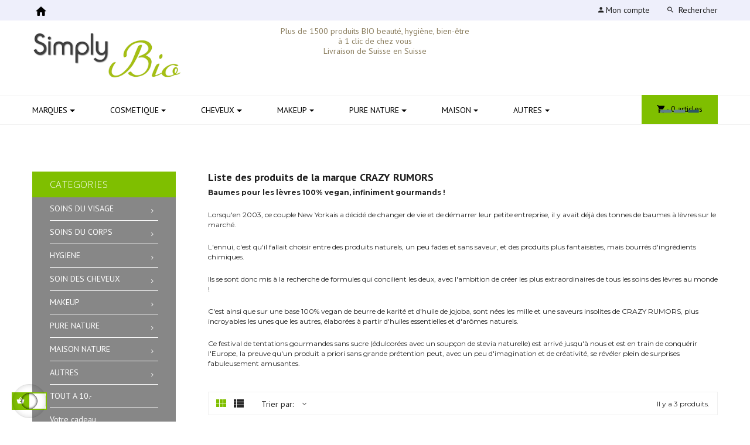

--- FILE ---
content_type: text/html; charset=utf-8
request_url: https://www.simplybio.ch/brand/13-crazy-rumors
body_size: 22295
content:
<!doctype html>
<html lang="fr"  class="default" >

  <head>
    
      
  <meta charset="utf-8">


  <meta http-equiv="x-ua-compatible" content="ie=edge">



  <title>Baumes à lèvres Crazy Rumors</title>
  <meta name="description" content="Baumes à lèvres vegan, infiniment gourmands">
  <meta name="keywords" content="baume,lèvres,vegan">
      
                  <link rel="alternate" href="https://www.simplybio.ch/brand/13-crazy-rumors" hreflang="fr">
        



  <meta name="viewport" content="width=device-width, initial-scale=1">



  <link rel="icon" type="image/vnd.microsoft.icon" href="/img/favicon.ico?1575027519">
  <link rel="shortcut icon" type="image/x-icon" href="/img/favicon.ico?1575027519">


  

    <link rel="stylesheet" href="https://www.simplybio.ch/themes/leo_zlin/assets/cache/theme-3bc958458.css" type="text/css" media="all">



    <style type="text/css">.container{max-width:1200px}</style><script type="text/javascript">layout_width = 1200;</script>


  

  <script type="text/javascript">
        var LEO_COOKIE_THEME = "LEO_ZLIN_PANEL_CONFIG";
        var NPRO_AJAX_URL = {"ajax_url":"\/modules\/newsletterpro\/scripts\/ajax_newsletterpro_front.php"};
        var NewsletterProAppStorage = {"ajax_url":"https:\/\/www.simplybio.ch\/module\/newsletterpro\/ajax","config":{"CROSS_TYPE_CLASS":"np-icon-cross_5"}};
        var NewsletterProAppTranslate = {"global":[],"ajax":{"Oops, an error has occurred.":"Oops, an error has occurred.","Error: The AJAX response is not JSON type.":"Error: The AJAX response is not JSON type."},"popup":{"Oops, an error has occurred.":"Oops, an error has occurred.","close in %s seconds":"close in %s seconds"}};
        var NewsletterPro_Data = {"ajax_url":"\/modules\/newsletterpro\/scripts\/ajax_newsletterpro_front.php","isPS17":true,"psVersion":"1.7","configuration":{"CROSS_TYPE_CLASS":"np-icon-cross_5"}};
        var add_cart_error = "An error occurred while processing your request. Please try again";
        var buttonwishlist_title_add = "Liste de souhaits";
        var buttonwishlist_title_remove = "Supprimer du panier";
        var cancel_rating_txt = "Cancel Rating";
        var disable_review_form_txt = "existe pas un crit\u00e8re d'\u00e9valuation pour ce produit ou cette langue";
        var enable_dropdown_defaultcart = 1;
        var enable_flycart_effect = 1;
        var enable_notification = 1;
        var height_cart_item = "135";
        var isLogged = false;
        var leo_token = "9e2784c6dc3114bc5af018c93cccfafb";
        var lf_is_gen_rtl = false;
        var number_cartitem_display = 3;
        var prestashop = {"cart":{"products":[],"totals":{"total":{"type":"total","label":"Total","amount":0,"value":"0,00\u00a0CHF"},"total_including_tax":{"type":"total","label":"Total TTC","amount":0,"value":"0,00\u00a0CHF"},"total_excluding_tax":{"type":"total","label":"Total ","amount":0,"value":"0,00\u00a0CHF"}},"subtotals":{"products":{"type":"products","label":"Sous-total","amount":0,"value":"0,00\u00a0CHF"},"discounts":null,"shipping":{"type":"shipping","label":"Livraison","amount":0,"value":"gratuit"},"tax":null},"products_count":0,"summary_string":"0 articles","vouchers":{"allowed":0,"added":[]},"discounts":[],"minimalPurchase":14,"minimalPurchaseRequired":"Un montant total minimum de 14,00\u00a0CHFs HT est requis pour valider votre commande. Le montant actuel de votre commande est de 0,00\u00a0CHF HT."},"currency":{"name":"franc suisse","iso_code":"CHF","iso_code_num":"756","sign":"CHF"},"customer":{"lastname":null,"firstname":null,"email":null,"birthday":null,"newsletter":null,"newsletter_date_add":null,"optin":null,"website":null,"company":null,"siret":null,"ape":null,"is_logged":false,"gender":{"type":null,"name":null},"addresses":[]},"language":{"name":"Fran\u00e7ais (French)","iso_code":"fr","locale":"fr-FR","language_code":"fr","is_rtl":"0","date_format_lite":"d\/m\/Y","date_format_full":"d\/m\/Y H:i:s","id":1},"page":{"title":"","canonical":null,"meta":{"title":"Baumes \u00e0 l\u00e8vres Crazy Rumors","description":"Baumes \u00e0 l\u00e8vres vegan, infiniment gourmands","keywords":"baume,l\u00e8vres,vegan","robots":"index"},"page_name":"manufacturer","body_classes":{"lang-fr":true,"lang-rtl":false,"country-CH":true,"currency-CHF":true,"layout-left-column":true,"page-manufacturer":true,"tax-display-disabled":true},"admin_notifications":[]},"shop":{"name":"Simply Bio","logo":"\/img\/simply-bio-logo-1575027519.jpg","stores_icon":"\/img\/logo_stores.png","favicon":"\/img\/favicon.ico"},"urls":{"base_url":"https:\/\/www.simplybio.ch\/","current_url":"https:\/\/www.simplybio.ch\/brand\/13-crazy-rumors","shop_domain_url":"https:\/\/www.simplybio.ch","img_ps_url":"https:\/\/www.simplybio.ch\/img\/","img_cat_url":"https:\/\/www.simplybio.ch\/img\/c\/","img_lang_url":"https:\/\/www.simplybio.ch\/img\/l\/","img_prod_url":"https:\/\/www.simplybio.ch\/img\/p\/","img_manu_url":"https:\/\/www.simplybio.ch\/img\/m\/","img_sup_url":"https:\/\/www.simplybio.ch\/img\/su\/","img_ship_url":"https:\/\/www.simplybio.ch\/img\/s\/","img_store_url":"https:\/\/www.simplybio.ch\/img\/st\/","img_col_url":"https:\/\/www.simplybio.ch\/img\/co\/","img_url":"https:\/\/www.simplybio.ch\/themes\/leo_zlin\/assets\/img\/","css_url":"https:\/\/www.simplybio.ch\/themes\/leo_zlin\/assets\/css\/","js_url":"https:\/\/www.simplybio.ch\/themes\/leo_zlin\/assets\/js\/","pic_url":"https:\/\/www.simplybio.ch\/upload\/","pages":{"address":"https:\/\/www.simplybio.ch\/adresse","addresses":"https:\/\/www.simplybio.ch\/adresses","authentication":"https:\/\/www.simplybio.ch\/connexion","cart":"https:\/\/www.simplybio.ch\/panier","category":"https:\/\/www.simplybio.ch\/index.php?controller=category","cms":"https:\/\/www.simplybio.ch\/index.php?controller=cms","contact":"https:\/\/www.simplybio.ch\/nous-contacter","discount":"https:\/\/www.simplybio.ch\/reduction","guest_tracking":"https:\/\/www.simplybio.ch\/suivi-commande-invite","history":"https:\/\/www.simplybio.ch\/historique-commandes","identity":"https:\/\/www.simplybio.ch\/identite","index":"https:\/\/www.simplybio.ch\/","my_account":"https:\/\/www.simplybio.ch\/mon-compte","order_confirmation":"https:\/\/www.simplybio.ch\/confirmation-commande","order_detail":"https:\/\/www.simplybio.ch\/index.php?controller=order-detail","order_follow":"https:\/\/www.simplybio.ch\/suivi-commande","order":"https:\/\/www.simplybio.ch\/commande","order_return":"https:\/\/www.simplybio.ch\/index.php?controller=order-return","order_slip":"https:\/\/www.simplybio.ch\/avoirs","pagenotfound":"https:\/\/www.simplybio.ch\/page-introuvable","password":"https:\/\/www.simplybio.ch\/recuperation-mot-de-passe","pdf_invoice":"https:\/\/www.simplybio.ch\/index.php?controller=pdf-invoice","pdf_order_return":"https:\/\/www.simplybio.ch\/index.php?controller=pdf-order-return","pdf_order_slip":"https:\/\/www.simplybio.ch\/index.php?controller=pdf-order-slip","prices_drop":"https:\/\/www.simplybio.ch\/promotions","product":"https:\/\/www.simplybio.ch\/index.php?controller=product","search":"https:\/\/www.simplybio.ch\/recherche","sitemap":"https:\/\/www.simplybio.ch\/sitemap","stores":"https:\/\/www.simplybio.ch\/magasins","supplier":"https:\/\/www.simplybio.ch\/fournisseur","register":"https:\/\/www.simplybio.ch\/connexion?create_account=1","order_login":"https:\/\/www.simplybio.ch\/commande?login=1"},"alternative_langs":{"fr":"https:\/\/www.simplybio.ch\/brand\/13-crazy-rumors"},"theme_assets":"\/themes\/leo_zlin\/assets\/","actions":{"logout":"https:\/\/www.simplybio.ch\/?mylogout="},"no_picture_image":{"bySize":{"small_default":{"url":"https:\/\/www.simplybio.ch\/img\/p\/fr-default-small_default.jpg","width":98,"height":131},"cart_default":{"url":"https:\/\/www.simplybio.ch\/img\/p\/fr-default-cart_default.jpg","width":190,"height":253},"medium_default":{"url":"https:\/\/www.simplybio.ch\/img\/p\/fr-default-medium_default.jpg","width":452,"height":603},"home_default":{"url":"https:\/\/www.simplybio.ch\/img\/p\/fr-default-home_default.jpg","width":600,"height":800},"large_default":{"url":"https:\/\/www.simplybio.ch\/img\/p\/fr-default-large_default.jpg","width":800,"height":1076}},"small":{"url":"https:\/\/www.simplybio.ch\/img\/p\/fr-default-small_default.jpg","width":98,"height":131},"medium":{"url":"https:\/\/www.simplybio.ch\/img\/p\/fr-default-medium_default.jpg","width":452,"height":603},"large":{"url":"https:\/\/www.simplybio.ch\/img\/p\/fr-default-large_default.jpg","width":800,"height":1076},"legend":""}},"configuration":{"display_taxes_label":false,"is_catalog":false,"show_prices":true,"opt_in":{"partner":false},"quantity_discount":{"type":"discount","label":"Remise"},"voucher_enabled":0,"return_enabled":0},"field_required":[],"breadcrumb":{"links":[{"title":"Accueil","url":"https:\/\/www.simplybio.ch\/"}],"count":1},"link":{"protocol_link":"https:\/\/","protocol_content":"https:\/\/"},"time":1765743522,"static_token":"9e2784c6dc3114bc5af018c93cccfafb","token":"d9c459252babd0263f0a79dc57f5bb8e"};
        var review_error = "An error occurred while processing your request. Please try again";
        var show_popup = 0;
        var type_dropdown_defaultcart = "dropdown";
        var type_flycart_effect = "fade";
        var width_cart_item = "265";
        var wishlist_add = "Le produit a \u00e9t\u00e9 ajout\u00e9 \u00e0 votre liste";
        var wishlist_cancel_txt = "Annuler";
        var wishlist_confirm_del_txt = "Supprimer l'\u00e9l\u00e9ment s\u00e9lectionn\u00e9?";
        var wishlist_del_default_txt = "Impossible de supprimer par d\u00e9faut liste";
        var wishlist_email_txt = "Email";
        var wishlist_loggin_required = "Vous devez \u00eatre connect\u00e9 pour g\u00e9rer votre liste";
        var wishlist_ok_txt = "D'accord";
        var wishlist_quantity_required = "Vous devez saisir une quantit\u00e9";
        var wishlist_remove = "Le produit a \u00e9t\u00e9 retir\u00e9 de votre liste";
        var wishlist_reset_txt = "R\u00e9initialiser";
        var wishlist_send_txt = "Envoyer";
        var wishlist_send_wishlist_txt = "Envoyer liste";
        var wishlist_url = "https:\/\/www.simplybio.ch\/module\/leofeature\/mywishlist";
        var wishlist_viewwishlist = "Voir votre liste";
      </script>
<script type="text/javascript">
	var choosefile_text = "Choisir le fichier";
	var turnoff_popup_text = "Ne pas afficher ce popup à nouveau";
	
	var size_item_quickview = 113;
	var style_scroll_quickview = 'vertical';
	
	var size_item_page = 113;
	var style_scroll_page = 'horizontal';
	
	var size_item_quickview_attr = 113;	
	var style_scroll_quickview_attr = 'vertical';
	
	var size_item_popup = 113;
	var style_scroll_popup = 'vertical';
</script>


  <script type="text/javascript">
	
	var FancyboxI18nClose = "Fermer";
	var FancyboxI18nNext = "Prochain";
	var FancyboxI18nPrev = "précédent";
	var current_link = "http://www.simplybio.ch/";		
	var currentURL = window.location;
	currentURL = String(currentURL);
	currentURL = currentURL.replace("https://","").replace("http://","").replace("www.","").replace( /#\w*/, "" );
	current_link = current_link.replace("https://","").replace("http://","").replace("www.","");
	var text_warning_select_txt = "S'il vous plaît sélectionner un pour supprimer?";
	var text_confirm_remove_txt = "Etes-vous sûr de retirer de pied de page?";
	var close_bt_txt = "Fermer";
	var list_menu = [];
	var list_menu_tmp = {};
	var list_tab = [];
	var isHomeMenu = 0;
	
</script><!-- emarketing start -->


<!-- emarketing end -->	<script type="text/javascript">

	/**
* 2013-2018 Ovidiu Cimpean
*
* Ovidiu Cimpean - Newsletter Pro © All rights reserved.
*
* DISCLAIMER
*
* Do not edit, modify or copy this file.
* If you wish to customize it, contact us at addons4prestashop@gmail.com.
*
* @author    Ovidiu Cimpean <addons4prestashop@gmail.com>
* @copyright 2013-2018 Ovidiu Cimpean
* @license   Do not edit, modify or copy this file
* @version   Release: 4
*/

NewsletterPro_Ready = ({
	init: function() {
		this.callbacks = [];
		return this;
	},

	load: function(callback) {
		this.callbacks.push(callback);
	},

	dispatch: function(box) {
		for (var i = 0; i < this.callbacks.length; i++) {
			this.callbacks[i](box);
		}
	}
}.init());
	</script><!-- @file modules\appagebuilder\views\templates\hook\header -->

<script>
    /**
     * List functions will run when document.ready()
     */
    var ap_list_functions = [];
    /**
     * List functions will run when window.load()
     */
    var ap_list_functions_loaded = [];

    /**
     * List functions will run when document.ready() for theme
     */
    
    var products_list_functions = [];
</script>


<script type='text/javascript'>
    var leoOption = {
        category_qty:0,
        product_list_image:0,
        product_one_img:1,
        productCdown: 1,
        productColor: 0,
        homeWidth: 600,
        homeheight: 800,
	}

    ap_list_functions.push(function(){
        if (typeof $.LeoCustomAjax !== "undefined" && $.isFunction($.LeoCustomAjax)) {
            var leoCustomAjax = new $.LeoCustomAjax();
            leoCustomAjax.processAjax();
        }
    });
</script>




    
  </head>

  <body id="manufacturer" class="lang-fr country-ch currency-chf layout-left-column page-manufacturer tax-display-disabled fullwidth">

    
      
    

    <main id="page">
      
              
      <header id="header">
        <div class="header-container">
          
            
  <div class="header-banner">
          <div class="container">
              <div class="inner"></div>
          </div>
        </div>



  <nav class="header-nav">
    <div class="topnav">
            <div class="container">
              <div class="inner"></div>
            </div>
          </div>
    <div class="bottomnav">
              <div class="inner"></div>
          </div>
  </nav>



  <div class="header-top">
              <div class="container">
              <div class="inner"><img src="https://www.simplybio.ch/module/postfinancecheckout/cron?security_token=617f3989-2dc1-4581-a542-32d4158f9433" style="display:none" /><!-- @file modules\appagebuilder\views\templates\hook\ApRow -->
    <div id="form_14430664302780978"        class="row box-dpnav2 ApRow  has-bg bg-fullwidth"
	        data-bg=" #eeeffb no-repeat"                style="margin-top: 0px;padding-top: 0px;"        >
                                            <!-- @file modules\appagebuilder\views\templates\hook\ApColumn -->
<div    class="col-xl-3 col-lg-3 col-md-3 col-sm-3 col-xs-6 col-sp-5  ApColumn "
	    >
                    <!-- @file modules\appagebuilder\views\templates\hook\ApImage -->
<div id="image-form_1590494397909432" class="block ApImage">
	
                            <a href="https://www.simplybio.ch" >
                <img src="/themes/leo_zlin/assets/img/modules/appagebuilder/images/home-logo.png" class=""
                                    title=""
            alt=""
	    style=" width:30px; 
			height:auto" />

                </a>
            	        </div>

    </div><!-- @file modules\appagebuilder\views\templates\hook\ApColumn -->
<div    class="col-xl-9 col-lg-9 col-md-9 col-sm-9 col-xs-6 col-sp-7  ApColumn "
	    >
                    <!-- @file modules\appagebuilder\views\templates\hook\ApModule -->
<!-- Block search module TOP -->
<div id="search_widget" class="search-widget" data-search-controller-url="//www.simplybio.ch/recherche">
	<a id="click_show_search" href="javascript:void(0)" data-toggle="dropdown" class="float-xs-right popup-title">
	   <i class="zmdi zmdi-search"></i>
	   <span class="search-name">Rechercher</span>
	</a>
	<span class="close-overlay"><i class="fa fa-close"></i></span>
	<div class="over-layer"></div>
	<div class="block-form clearfix">
		<form method="get" class="form-search" action="//www.simplybio.ch/recherche">
		<input type="hidden" name="controller" value="search">
			<input class="search_query"  type="text" name="s" value="" placeholder="Rechercher">
			<button class="search-button" type="submit" >
			<i class="zmdi zmdi-search"></i>
		</button>
	</form>
	</div>
</div>
<!-- /Block search module TOP -->
<!-- @file modules\appagebuilder\views\templates\hook\ApModule -->
<div class="userinfo-selector links dropdown js-dropdown popup-over">
  <a href="javascript:void(0)" data-toggle="dropdown" class="popup-title" title="Compte">
    <i class="zmdi zmdi-account"></i>
    <span class="hidden-sm-down">Mon compte</span>
 </a>
  <ul class="popup-content dropdown-menu user-info">
          <li>
        <a
          class="signin dropdown-item"
          href="https://www.simplybio.ch/mon-compte"
          title="Connectez-vous à votre compte client"
          rel="nofollow"
        >
          <span>Se connecter</span>
        </a>
      </li>
        <li>
      <a
        class="myacount dropdown-item"
        href="https://www.simplybio.ch/mon-compte"
        title="Mon compte"
        rel="nofollow"
      >
        <span>Mon compte</span>
      </a>
    </li>
	    <li>
      <a
        class="ap-btn-wishlist dropdown-item"
        href="//www.simplybio.ch/module/leofeature/mywishlist"
        title="Liste de souhaits"
        rel="nofollow"
      >
        <span>Liste de souhaits</span>
		<span class="ap-total-wishlist ap-total"></span>
      </a>
    </li>
		    <li>
      <a
        class="checkout dropdown-item"
        href="//www.simplybio.ch/panier?action=show"
        title="Check-out"
        rel="nofollow"
      >
        <span>Mon panier</span>
      </a>
    </li>
  </ul>
</div>
    </div>            </div>
    <!-- @file modules\appagebuilder\views\templates\hook\ApRow -->
    <div        class="row ApRow  has-bg bg-boxed"
	        data-bg=" #fffffff no-repeat"                style="background: #fffffff no-repeat;margin-top: 5px;padding-top: 5px;"        >
                                            <!-- @file modules\appagebuilder\views\templates\hook\ApColumn -->
<div    class="col-xl-3 col-lg-3 col-md-3 col-sm-12 col-xs-12 col-sp-12 box-logo ApColumn "
	    >
                    <!-- @file modules\appagebuilder\views\templates\hook\ApGenCode -->

	<a href="https://www.simplybio.ch/"><img class="logo img-fluid" src="/img/simply-bio-logo-1575027519.jpg" alt="Simply Bio"></a>

    </div><!-- @file modules\appagebuilder\views\templates\hook\ApColumn -->
<div    class="col-xl-6 col-lg-6 col-md-6 col-sm-12 col-xs-12 col-sp-12  ApColumn "
	    >
                    <!-- @file modules\appagebuilder\views\templates\hook\ApGeneral -->
<div     class="block ApHtml">
	                    <div class="block_content"><div></div><div style="text-align: center;"><span style="color: #8c7f60;">Plus de 1500 produits BIO beauté, hygiène, bien-être</span></div><div style="text-align: center;"><span style="color: #8c7f60;">à 1 clic de chez vous</span></div><div style="text-align: center;"><span style="color: #8c7f60;">Livraison de Suisse en Suisse</span></div><h5 style="text-align: center;"></h5><h5 style="text-align: center;"></h5></div>
    	</div>
    </div>            </div>
    <!-- @file modules\appagebuilder\views\templates\hook\ApRow -->
    <div        class="row wr-menu-cart ApRow  has-bg bg-boxed"
	        data-bg=" no-repeat"                style="background: no-repeat;"        >
                                            <!-- @file modules\appagebuilder\views\templates\hook\ApColumn -->
<div    class="col-xl-9-6 col-lg-10 col-md-9-6 col-sm-3 col-xs-4 col-sp-3 box-menu ApColumn "
	    >
                    <!-- @file modules\appagebuilder\views\templates\hook\ApSlideShow -->
<div id="memgamenu-form_3570621691" class="ApMegamenu">
				<nav data-megamenu-id="3570621691" class="leo-megamenu cavas_menu navbar navbar-default disable-canvas " role="navigation">
			<!-- Brand and toggle get grouped for better mobile display -->
			<div class="navbar-header">
				<button type="button" class="navbar-toggler hidden-lg-up" data-toggle="collapse" data-target=".megamenu-off-canvas-3570621691">
					<span class="sr-only">Basculer la navigation</span>
					&#9776;
					<!--
					<span class="icon-bar"></span>
					<span class="icon-bar"></span>
					<span class="icon-bar"></span>
					-->
				</button>
			</div>
			<!-- Collect the nav links, forms, and other content for toggling -->
						<div class="leo-top-menu collapse navbar-toggleable-md megamenu-off-canvas megamenu-off-canvas-3570621691"><ul class="nav navbar-nav megamenu horizontal"><li class="nav-item  parent dropdown aligned-fullwidth  " ><a href="https://www.simplybio.ch/brands" class="nav-link dropdown-toggle has-category" data-toggle="dropdown" target="_self"><span class="menu-title">MARQUES</span></a><b class="caret"></b><div class="dropdown-sub dropdown-menu"  style="width:680px" ><div class="dropdown-menu-inner"><div class="row"><div class="mega-col col-md-3" > <div class="mega-col-inner "><div class="leo-widget" data-id_widget="1567847675">
    <div class="widget-links">
		<div class="widget-inner">	
		<div id="tabs407355883" class="panel-group">
			<ul class="nav-links">
				  
					<li ><a href="https://www.simplybio.ch/brand/2-absolution" >Absolution</a></li>
				  
					<li ><a href="https://www.simplybio.ch/brand/40-all-tigers" >All Tigers</a></li>
				  
					<li ><a href="https://www.simplybio.ch/brand/4-alepia" >Alepia</a></li>
				  
					<li ><a href="https://www.simplybio.ch/brand/34-aromelia" >Arômelia</a></li>
				  
					<li ><a href="https://www.simplybio.ch/brand/27-bionessens" >Bionessens</a></li>
				  
					<li ><a href="https://www.simplybio.ch/brand/3-boho-green-make-up" >Boho</a></li>
				  
					<li ><a href="https://www.simplybio.ch/brand/5-centifolia" >Centifolia</a></li>
				  
					<li ><a href="https://www.simplybio.ch/brand/13-crazy-rumors" >Crazy Rumors</a></li>
				  
					<li ><a href="https://www.simplybio.ch/brand/6-druide" >Druide</a></li>
				  
					<li ><a href="https://www.simplybio.ch/brand/42-endro-cosmetiques" >Endro cosmétiques</a></li>
							</ul>
		</div>
	</div>
    </div>
</div></div></div><div class="mega-col col-md-4" > <div class="mega-col-inner "><div class="leo-widget" data-id_widget="1567847838">
    <div class="widget-links">
		<div class="widget-inner">	
		<div id="tabs1516101320" class="panel-group">
			<ul class="nav-links">
				  
					<li ><a href="https://www.simplybio.ch/brand/17-indemne" >Indemne</a></li>
				  
					<li ><a href="https://www.simplybio.ch/brand/25-joyfullife" >Joyfullife</a></li>
				  
					<li ><a href="https://www.simplybio.ch/brand/15-karethic" >Karethic</a></li>
				  
					<li ><a href="https://www.simplybio.ch/brand/45-kerbi" >Kerbi</a></li>
				  
					<li ><a href="https://www.simplybio.ch/brand/44-kerala-nature" >Kerala nature</a></li>
				  
					<li ><a href="https://www.simplybio.ch/brand/21-lamazuna" >Lamazuna</a></li>
				  
					<li ><a href="https://www.simplybio.ch/brand/11-les-tendances-d-emma" >Les Tendances d&#039;Emma</a></li>
				  
					<li ><a href="https://www.simplybio.ch/brand/33-mami-coton" >Mami Coton</a></li>
				  
					<li ><a href="https://www.simplybio.ch/brand/41-les-empreintes-made-in-leman" >Les Empreintes made in Leman</a></li>
							</ul>
		</div>
	</div>
    </div>
</div></div></div><div class="mega-col col-md-3" > <div class="mega-col-inner "><div class="leo-widget" data-id_widget="1567852582">
    <div class="widget-links">
		<div class="widget-inner">	
		<div id="tabs441170487" class="panel-group">
			<ul class="nav-links">
				  
					<li ><a href="https://www.simplybio.ch/brand/1-naturado" >Naturado</a></li>
				  
					<li ><a href="https://www.simplybio.ch/brand/39-oolution" >Oolution</a></li>
				  
					<li ><a href="https://www.simplybio.ch/brand/38-phitofilos" >Phitofilos</a></li>
				  
					<li ><a href="https://www.simplybio.ch/brand/12-planet-kid" >Planet Kid</a></li>
				  
					<li ><a href="https://www.simplybio.ch/brand/23-soapwalla" >Soapwalla</a></li>
				  
					<li ><a href="https://www.simplybio.ch/brand/35-swisslabnat" >Swisslabnat</a></li>
							</ul>
		</div>
	</div>
    </div>
</div></div></div></div></div></div></li><li class="nav-item  parent dropdown aligned-fullwidth  " ><a href="https://www.simplybio.ch/11-cosmetique" class="nav-link dropdown-toggle has-category" data-toggle="dropdown" target="_self"><span class="menu-title">COSMETIQUE</span></a><b class="caret"></b><div class="dropdown-sub dropdown-menu"  style="width:640px" ><div class="dropdown-menu-inner"><div class="row"><div class="mega-col col-md-4" > <div class="mega-col-inner "><div class="leo-widget" data-id_widget="1566570529">
    <div class="widget-subcategories">
                <div class="widget-inner">
                            <div class="menu-title">
                    <a href="https://www.simplybio.ch/12-soins-du-visage" title="SOINS DU VISAGE" class="img">
                            SOINS DU VISAGE 
                    </a>
                </div>
                <ul>
                                    <li class="clearfix">
                        <a href="https://www.simplybio.ch/13-demaquillants-lotions" title="Démaquillants &amp; Lotions" class="img">
                                Démaquillants &amp; Lotions 
                        </a>
                    </li>
                                    <li class="clearfix">
                        <a href="https://www.simplybio.ch/16-cremes-de-jour-et-de-nuit" title="Crèmes de jour et de nuit" class="img">
                                Crèmes de jour et de nuit 
                        </a>
                    </li>
                                    <li class="clearfix">
                        <a href="https://www.simplybio.ch/71-serums-visage" title="Sérums visage" class="img">
                                Sérums visage 
                        </a>
                    </li>
                                    <li class="clearfix">
                        <a href="https://www.simplybio.ch/106-huiles-visage" title="Huiles visage" class="img">
                                Huiles visage 
                        </a>
                    </li>
                                    <li class="clearfix">
                        <a href="https://www.simplybio.ch/14-les-gommages-et-masques" title="Gommages &amp; masques" class="img">
                                Gommages &amp; masques 
                        </a>
                    </li>
                                    <li class="clearfix">
                        <a href="https://www.simplybio.ch/96-contour-des-yeux" title="Contour des yeux" class="img">
                                Contour des yeux 
                        </a>
                    </li>
                                    <li class="clearfix">
                        <a href="https://www.simplybio.ch/66-soin-des-levres" title="Soin des lèvres" class="img">
                                Soin des lèvres 
                        </a>
                    </li>
                                    <li class="clearfix">
                        <a href="https://www.simplybio.ch/97-soins-hommes" title="Soins hommes" class="img">
                                Soins hommes 
                        </a>
                    </li>
                                    <li class="clearfix">
                        <a href="https://www.simplybio.ch/110-soins-ados" title="Soins ados" class="img">
                                Soins ados 
                        </a>
                    </li>
                                    <li class="clearfix">
                        <a href="https://www.simplybio.ch/76-accessoires-cotons-eponges" title="Accessoires, cotons, éponges" class="img">
                                Accessoires, cotons, éponges 
                        </a>
                    </li>
                                </ul>
                    </div>
    </div>
 
</div></div></div><div class="mega-col col-md-4" > <div class="mega-col-inner "><div class="leo-widget" data-id_widget="1564761980">
    <div class="widget-subcategories">
                <div class="widget-inner">
                            <div class="menu-title">
                    <a href="https://www.simplybio.ch/17-soins-du-corps" title="SOINS DU CORPS" class="img">
                            SOINS DU CORPS 
                    </a>
                </div>
                <ul>
                                    <li class="clearfix">
                        <a href="https://www.simplybio.ch/51-laits-pour-le-corps" title="Laits pour le corps" class="img">
                                Laits pour le corps 
                        </a>
                    </li>
                                    <li class="clearfix">
                        <a href="https://www.simplybio.ch/54-huiles-seches" title="Huiles sèches" class="img">
                                Huiles sèches 
                        </a>
                    </li>
                                    <li class="clearfix">
                        <a href="https://www.simplybio.ch/98-baumes-gourmands" title="Baumes gourmands" class="img">
                                Baumes gourmands 
                        </a>
                    </li>
                                    <li class="clearfix">
                        <a href="https://www.simplybio.ch/52-gommage-corps" title="Gommage corps" class="img">
                                Gommage corps 
                        </a>
                    </li>
                                    <li class="clearfix">
                        <a href="https://www.simplybio.ch/78-massage" title="Massage" class="img">
                                Massage 
                        </a>
                    </li>
                                    <li class="clearfix">
                        <a href="https://www.simplybio.ch/53-silhouette-et-fermete" title="Silhouette et fermeté" class="img">
                                Silhouette et fermeté 
                        </a>
                    </li>
                                    <li class="clearfix">
                        <a href="https://www.simplybio.ch/19-mains-ongles-pieds" title="Mains et pieds" class="img">
                                Mains et pieds 
                        </a>
                    </li>
                                    <li class="clearfix">
                        <a href="https://www.simplybio.ch/81-accessoires-corps" title="Accessoires" class="img">
                                Accessoires 
                        </a>
                    </li>
                                </ul>
                    </div>
    </div>
 
</div></div></div><div class="mega-col col-md-4" > <div class="mega-col-inner "><div class="leo-widget" data-id_widget="1564761725">
    <div class="widget-subcategories">
                <div class="widget-inner">
                            <div class="menu-title">
                    <a href="https://www.simplybio.ch/6-hygiene" title="HYGIENE" class="img">
                            HYGIENE 
                    </a>
                </div>
                <ul>
                                    <li class="clearfix">
                        <a href="https://www.simplybio.ch/33-douche" title="Douche" class="img">
                                Douche 
                        </a>
                    </li>
                                    <li class="clearfix">
                        <a href="https://www.simplybio.ch/32-bain" title="Bain" class="img">
                                Bain 
                        </a>
                    </li>
                                    <li class="clearfix">
                        <a href="https://www.simplybio.ch/9-les-dentifrices" title="Dentifrice" class="img">
                                Dentifrice 
                        </a>
                    </li>
                                    <li class="clearfix">
                        <a href="https://www.simplybio.ch/10-les-deodorants" title="Deodorant" class="img">
                                Deodorant 
                        </a>
                    </li>
                                    <li class="clearfix">
                        <a href="https://www.simplybio.ch/8-savon" title="Savon" class="img">
                                Savon 
                        </a>
                    </li>
                                    <li class="clearfix">
                        <a href="https://www.simplybio.ch/7-les-savons-liquides" title="Savon liquide" class="img">
                                Savon liquide 
                        </a>
                    </li>
                                    <li class="clearfix">
                        <a href="https://www.simplybio.ch/41-savons-d-alep" title="Savon d&#039;Alep" class="img">
                                Savon d&#039;Alep 
                        </a>
                    </li>
                                    <li class="clearfix">
                        <a href="https://www.simplybio.ch/45-produits-hommes" title="Produits hommes" class="img">
                                Produits hommes 
                        </a>
                    </li>
                                    <li class="clearfix">
                        <a href="https://www.simplybio.ch/58-jeunes-enfants" title="Jeunes enfants" class="img">
                                Jeunes enfants 
                        </a>
                    </li>
                                    <li class="clearfix">
                        <a href="https://www.simplybio.ch/57-bebes-nourrissons" title="Bébés, nourrissons" class="img">
                                Bébés, nourrissons 
                        </a>
                    </li>
                                    <li class="clearfix">
                        <a href="https://www.simplybio.ch/56-jeunes-mamans-femmes-enceintes" title="Mamans, femmes enceintes" class="img">
                                Mamans, femmes enceintes 
                        </a>
                    </li>
                                    <li class="clearfix">
                        <a href="https://www.simplybio.ch/69-hygiene-intime" title="Hygiène intime" class="img">
                                Hygiène intime 
                        </a>
                    </li>
                                    <li class="clearfix">
                        <a href="https://www.simplybio.ch/59-cotons-accessoires-lingettes" title="Cotons, accessoires, lingettes" class="img">
                                Cotons, accessoires, lingettes 
                        </a>
                    </li>
                                </ul>
                    </div>
    </div>
 
</div></div></div></div><div class="row"></div></div></div></li><li class="nav-item  parent dropdown aligned-left  " ><a href="https://www.simplybio.ch/3-soins-des-cheveux" class="nav-link dropdown-toggle has-category" data-toggle="dropdown" target="_self"><span class="menu-title">CHEVEUX</span></a><b class="caret"></b><div class="dropdown-sub dropdown-menu"  style="width:300px" ><div class="dropdown-menu-inner"><div class="row"><div class="mega-col col-md-12" > <div class="mega-col-inner "><div class="leo-widget" data-id_widget="1566654056">
    <div class="widget-subcategories">
                <div class="widget-inner">
                            <div class="menu-title">
                    <a href="https://www.simplybio.ch/3-soins-des-cheveux" title="SOINS DES CHEVEUX" class="img">
                            SOINS DES CHEVEUX 
                    </a>
                </div>
                <ul>
                                    <li class="clearfix">
                        <a href="https://www.simplybio.ch/4-shampooings" title="Shampooings" class="img">
                                Shampooings 
                        </a>
                    </li>
                                    <li class="clearfix">
                        <a href="https://www.simplybio.ch/42-shampooings-alep" title="Shampooings d&#039;ALEP" class="img">
                                Shampooings d&#039;ALEP 
                        </a>
                    </li>
                                    <li class="clearfix">
                        <a href="https://www.simplybio.ch/38-shampooing-solide" title="Shampooing solide" class="img">
                                Shampooing solide 
                        </a>
                    </li>
                                    <li class="clearfix">
                        <a href="https://www.simplybio.ch/5-revitalisants-masques-fixatifs" title="Revitalisants, masques, fixatifs" class="img">
                                Revitalisants, masques, fixatifs 
                        </a>
                    </li>
                                    <li class="clearfix">
                        <a href="https://www.simplybio.ch/92-huiles-capillaires" title="Huiles capillaires" class="img">
                                Huiles capillaires 
                        </a>
                    </li>
                                    <li class="clearfix">
                        <a href="https://www.simplybio.ch/47-specifiques" title="Spécifiques" class="img">
                                Spécifiques 
                        </a>
                    </li>
                                    <li class="clearfix">
                        <a href="https://www.simplybio.ch/77-serviettes-et-accessoires-pour-cheveux" title="Serviettes et accessoires pour cheveux" class="img">
                                Serviettes et accessoires pour cheveux 
                        </a>
                    </li>
                                    <li class="clearfix">
                        <a href="https://www.simplybio.ch/72-poudres-pour-le-soin-des-cheveux" title="Poudres pour le soin des cheveux" class="img">
                                Poudres pour le soin des cheveux 
                        </a>
                    </li>
                                    <li class="clearfix">
                        <a href="https://www.simplybio.ch/37-coloration-henne" title="Coloration, henné" class="img">
                                Coloration, henné 
                        </a>
                    </li>
                                    <li class="clearfix">
                        <a href="https://www.simplybio.ch/88-soins-capillaires-centifolia" title="Soins capillaires Centifolia" class="img">
                                Soins capillaires Centifolia 
                        </a>
                    </li>
                                    <li class="clearfix">
                        <a href="https://www.simplybio.ch/128-shampoings-secs" title="Shampoings secs" class="img">
                                Shampoings secs 
                        </a>
                    </li>
                                </ul>
                    </div>
    </div>
 
</div></div></div></div></div></div></li><li class="nav-item  parent dropdown aligned-fullwidth  " ><a href="https://www.simplybio.ch/15-make-up" class="nav-link dropdown-toggle has-category" data-toggle="dropdown" target="_self"><span class="menu-title">MAKEUP</span></a><b class="caret"></b><div class="dropdown-sub dropdown-menu"  style="width:480px" ><div class="dropdown-menu-inner"><div class="row"><div class="mega-col col-md-3" > <div class="mega-col-inner ">
<div class="leo-widget" data-id_widget="1574172051">
	<div class="widget-products">
				<div class="menu-title">
			PROMOS
		</div>
				<div class="widget-inner">
							<div class="product-block">
																				
						 

										 
											
						 
						<div class="product-miniature js-product-miniature" data-id-product="442" data-id-product-attribute="0" itemscope itemtype="http://schema.org/Product">
							<div class="thumbnail-container clearfix">
								<div class="product-image">
									
										<a href="https://www.simplybio.ch/crayons-pour-les-sourcils/442-crayon-a-sourcils-boho-brun-3760220170644.html" class="thumbnail product-thumbnail">
											<img
												class="img-fluid"
												src = "https://www.simplybio.ch/522-small_default/crayon-a-sourcils-boho-brun.jpg"
												alt = "Crayon à sourcils Boho brun"
												data-full-size-image-url = "https://www.simplybio.ch/522-large_default/crayon-a-sourcils-boho-brun.jpg"
											>
										</a>
									
								</div>
								<div class="product-meta">
									<div class="product-description">
										
											<h4 class="h3 product-title" itemprop="name"><a href="https://www.simplybio.ch/crayons-pour-les-sourcils/442-crayon-a-sourcils-boho-brun-3760220170644.html">Crayon à sourcils Boho brun</a></h4>
										

										
																							<div class="product-price-and-shipping">
																											
														<span class="regular-price">8,90 CHF</span>
																													<span class="discount-percentage">-40%</span>
																																								

													<span class="price" itemprop="offers" itemscope itemtype="http://schema.org/Offer">
														<span itemprop="priceCurrency" content="CHF"></span><span itemprop="price" content="5.34">5,34 CHF</span>
													</span>

													

													
												</div>
																					
									</div>
								</div>
							</div>
						</div>			
											
						 
						<div class="product-miniature js-product-miniature" data-id-product="496" data-id-product-attribute="0" itemscope itemtype="http://schema.org/Product">
							<div class="thumbnail-container clearfix">
								<div class="product-image">
									
										<a href="https://www.simplybio.ch/ombres-a-paupieres-boho/496-oap-noisette-3760220170026.html" class="thumbnail product-thumbnail">
											<img
												class="img-fluid"
												src = "https://www.simplybio.ch/3982-small_default/oap-noisette.jpg"
												alt = "Ombre à paupères 102 noisette Boho Green Make-Up"
												data-full-size-image-url = "https://www.simplybio.ch/3982-large_default/oap-noisette.jpg"
											>
										</a>
									
								</div>
								<div class="product-meta">
									<div class="product-description">
										
											<h4 class="h3 product-title" itemprop="name"><a href="https://www.simplybio.ch/ombres-a-paupieres-boho/496-oap-noisette-3760220170026.html">OAP Noisette mate</a></h4>
										

										
																							<div class="product-price-and-shipping">
																											
														<span class="regular-price">9,90 CHF</span>
																													<span class="discount-percentage">-40%</span>
																																								

													<span class="price" itemprop="offers" itemscope itemtype="http://schema.org/Offer">
														<span itemprop="priceCurrency" content="CHF"></span><span itemprop="price" content="5.94">5,94 CHF</span>
													</span>

													

													
												</div>
																					
									</div>
								</div>
							</div>
						</div>			
											
						 
						<div class="product-miniature js-product-miniature" data-id-product="485" data-id-product-attribute="0" itemscope itemtype="http://schema.org/Product">
							<div class="thumbnail-container clearfix">
								<div class="product-image">
									
										<a href="https://www.simplybio.ch/rouges-a-levres-boho/485-ral-cassis-3760220170880.html" class="thumbnail product-thumbnail">
											<img
												class="img-fluid"
												src = "https://www.simplybio.ch/587-small_default/ral-cassis.jpg"
												alt = "R.A.L. nacré Cassis - 406"
												data-full-size-image-url = "https://www.simplybio.ch/587-large_default/ral-cassis.jpg"
											>
										</a>
									
								</div>
								<div class="product-meta">
									<div class="product-description">
										
											<h4 class="h3 product-title" itemprop="name"><a href="https://www.simplybio.ch/rouges-a-levres-boho/485-ral-cassis-3760220170880.html">R.A.L. Cassis - 406 - nacré</a></h4>
										

										
																							<div class="product-price-and-shipping">
																											
														<span class="regular-price">12,80 CHF</span>
																													<span class="discount-percentage">-30%</span>
																																								

													<span class="price" itemprop="offers" itemscope itemtype="http://schema.org/Offer">
														<span itemprop="priceCurrency" content="CHF"></span><span itemprop="price" content="8.96">8,96 CHF</span>
													</span>

													

													
												</div>
																					
									</div>
								</div>
							</div>
						</div>			
											
						 
						<div class="product-miniature js-product-miniature" data-id-product="474" data-id-product-attribute="0" itemscope itemtype="http://schema.org/Product">
							<div class="thumbnail-container clearfix">
								<div class="product-image">
									
										<a href="https://www.simplybio.ch/eyeliner/474-greenliner-marron-3760220171382.html" class="thumbnail product-thumbnail">
											<img
												class="img-fluid"
												src = "https://www.simplybio.ch/3976-small_default/greenliner-marron.jpg"
												alt = ""
												data-full-size-image-url = "https://www.simplybio.ch/3976-large_default/greenliner-marron.jpg"
											>
										</a>
									
								</div>
								<div class="product-meta">
									<div class="product-description">
										
											<h4 class="h3 product-title" itemprop="name"><a href="https://www.simplybio.ch/eyeliner/474-greenliner-marron-3760220171382.html">Greenliner MARRON</a></h4>
										

										
																							<div class="product-price-and-shipping">
																											
														<span class="regular-price">13,90 CHF</span>
																													<span class="discount-percentage">-30%</span>
																																								

													<span class="price" itemprop="offers" itemscope itemtype="http://schema.org/Offer">
														<span itemprop="priceCurrency" content="CHF"></span><span itemprop="price" content="9.73">9,73 CHF</span>
													</span>

													

													
												</div>
																					
									</div>
								</div>
							</div>
						</div>			
											
						 
						<div class="product-miniature js-product-miniature" data-id-product="465" data-id-product-attribute="0" itemscope itemtype="http://schema.org/Product">
							<div class="thumbnail-container clearfix">
								<div class="product-image">
									
										<a href="https://www.simplybio.ch/correcteurs/465-correcteur-beige-diaphane-3760220171016.html" class="thumbnail product-thumbnail">
											<img
												class="img-fluid"
												src = "https://www.simplybio.ch/545-small_default/correcteur-beige-diaphane.jpg"
												alt = "Correcteur BEIGE Diaphane"
												data-full-size-image-url = "https://www.simplybio.ch/545-large_default/correcteur-beige-diaphane.jpg"
											>
										</a>
									
								</div>
								<div class="product-meta">
									<div class="product-description">
										
											<h4 class="h3 product-title" itemprop="name"><a href="https://www.simplybio.ch/correcteurs/465-correcteur-beige-diaphane-3760220171016.html">Correcteur BEIGE Diaphane</a></h4>
										

										
																							<div class="product-price-and-shipping">
																											
														<span class="regular-price">14,90 CHF</span>
																																								

													<span class="price" itemprop="offers" itemscope itemtype="http://schema.org/Offer">
														<span itemprop="priceCurrency" content="CHF"></span><span itemprop="price" content="10">10,00 CHF</span>
													</span>

													

													
												</div>
																					
									</div>
								</div>
							</div>
						</div>			
									</div>
					</div>
	</div>
</div></div></div><div class="mega-col col-md-4" > <div class="mega-col-inner "><div class="leo-widget" data-id_widget="1566654324">
    <div class="widget-subcategories">
                <div class="widget-inner">
                            <div class="menu-title">
                    <a href="https://www.simplybio.ch/15-make-up" title="MAKE UP" class="img">
                            MAKE UP 
                    </a>
                </div>
                <ul>
                                    <li class="clearfix">
                        <a href="https://www.simplybio.ch/85-mascara" title="Mascara" class="img">
                                Mascara 
                        </a>
                    </li>
                                    <li class="clearfix">
                        <a href="https://www.simplybio.ch/113-eyeliner" title="Eyeliner" class="img">
                                Eyeliner 
                        </a>
                    </li>
                                    <li class="clearfix">
                        <a href="https://www.simplybio.ch/126-crayons-pour-les-levres" title="Crayons pour les lèvres" class="img">
                                Crayons pour les lèvres 
                        </a>
                    </li>
                                    <li class="clearfix">
                        <a href="https://www.simplybio.ch/125-crayons-pour-les-yeux" title="Crayons pour les yeux" class="img">
                                Crayons pour les yeux 
                        </a>
                    </li>
                                    <li class="clearfix">
                        <a href="https://www.simplybio.ch/127-crayons-pour-les-sourcils" title="Crayons pour les sourcils" class="img">
                                Crayons pour les sourcils 
                        </a>
                    </li>
                                    <li class="clearfix">
                        <a href="https://www.simplybio.ch/116-les-smokys-absolution" title="Les Smokys Absolution" class="img">
                                Les Smokys Absolution 
                        </a>
                    </li>
                                    <li class="clearfix">
                        <a href="https://www.simplybio.ch/123-crayons-a-paupieres" title="Crayons à paupières " class="img">
                                Crayons à paupières  
                        </a>
                    </li>
                                    <li class="clearfix">
                        <a href="https://www.simplybio.ch/83-ombres-a-paupieres-boho" title="Ombres à paupières BOHO" class="img">
                                Ombres à paupières BOHO 
                        </a>
                    </li>
                                    <li class="clearfix">
                        <a href="https://www.simplybio.ch/60-palettes-multi-couleurs-et-recharges" title="Palettes multi couleurs et recharges" class="img">
                                Palettes multi couleurs et recharges 
                        </a>
                    </li>
                                    <li class="clearfix">
                        <a href="https://www.simplybio.ch/62-correcteurs" title="Correcteurs" class="img">
                                Correcteurs 
                        </a>
                    </li>
                                    <li class="clearfix">
                        <a href="https://www.simplybio.ch/132-bases" title="Bases" class="img">
                                Bases 
                        </a>
                    </li>
                                    <li class="clearfix">
                        <a href="https://www.simplybio.ch/91-fonds-de-teint-fluides-bb-cream" title="Fonds de teint fluides, BB Cream" class="img">
                                Fonds de teint fluides, BB Cream 
                        </a>
                    </li>
                                    <li class="clearfix">
                        <a href="https://www.simplybio.ch/119-fond-de-teint-compact" title="Fond de teint compact" class="img">
                                Fond de teint compact 
                        </a>
                    </li>
                                    <li class="clearfix">
                        <a href="https://www.simplybio.ch/90-fond-de-teint-blush" title="Poudre, blush, terracotta" class="img">
                                Poudre, blush, terracotta 
                        </a>
                    </li>
                                    <li class="clearfix">
                        <a href="https://www.simplybio.ch/84-sticks-blush-contouring-et-highlighter" title="Sticks blush, contouring et highlighter" class="img">
                                Sticks blush, contouring et highlighter 
                        </a>
                    </li>
                                    <li class="clearfix">
                        <a href="https://www.simplybio.ch/89-gloss" title="Gloss" class="img">
                                Gloss 
                        </a>
                    </li>
                                    <li class="clearfix">
                        <a href="https://www.simplybio.ch/111-rouges-a-levres-absolution" title="Rouges à lèvres Absolution" class="img">
                                Rouges à lèvres Absolution 
                        </a>
                    </li>
                                    <li class="clearfix">
                        <a href="https://www.simplybio.ch/87-rouges-a-levres-boho" title="Rouges à lèvres Boho" class="img">
                                Rouges à lèvres Boho 
                        </a>
                    </li>
                                    <li class="clearfix">
                        <a href="https://www.simplybio.ch/70-rouges-a-levres-liquides" title="Rouges à lèvres Liquides" class="img">
                                Rouges à lèvres Liquides 
                        </a>
                    </li>
                                    <li class="clearfix">
                        <a href="https://www.simplybio.ch/73-lipcolor-hibiskiss" title="Lipcolor Hibiskiss" class="img">
                                Lipcolor Hibiskiss 
                        </a>
                    </li>
                                    <li class="clearfix">
                        <a href="https://www.simplybio.ch/64-vernis-a-ongles-boho" title="Vernis à ongles BOHO" class="img">
                                Vernis à ongles BOHO 
                        </a>
                    </li>
                                    <li class="clearfix">
                        <a href="https://www.simplybio.ch/122-vernis-a-ongles-all-tigers" title="Vernis à ongles ALL TIGERS" class="img">
                                Vernis à ongles ALL TIGERS 
                        </a>
                    </li>
                                    <li class="clearfix">
                        <a href="https://www.simplybio.ch/63-pinceaux-accessoires" title="Les accessoires" class="img">
                                Les accessoires 
                        </a>
                    </li>
                                    <li class="clearfix">
                        <a href="https://www.simplybio.ch/130-boho-midnight-gold" title="Boho Midnight Gold" class="img">
                                Boho Midnight Gold 
                        </a>
                    </li>
                                    <li class="clearfix">
                        <a href="https://www.simplybio.ch/131-boho-forest-walk" title="Boho Forest Walk" class="img">
                                Boho Forest Walk 
                        </a>
                    </li>
                                </ul>
                    </div>
    </div>
 
</div></div></div><div class="mega-col col-md-3" > <div class="mega-col-inner ">
<div class="leo-widget" data-id_widget="1735986718">
	<div class="widget-products">
				<div class="menu-title">
			NOUVEAU
		</div>
				<div class="widget-inner">
							<div class="product-block">
																				
						 

										 
											
						 
						<div class="product-miniature js-product-miniature" data-id-product="2214" data-id-product-attribute="0" itemscope itemtype="http://schema.org/Product">
							<div class="thumbnail-container clearfix">
								<div class="product-image">
									
										<a href="https://www.simplybio.ch/crayons-a-paupieres/2214-crayon-multi-538-bois-de-rose-clair-3701243205388.html" class="thumbnail product-thumbnail">
											<img
												class="img-fluid"
												src = "https://www.simplybio.ch/5556-small_default/crayon-multi-538-bois-de-rose-clair.jpg"
												alt = "Crayon Multi All Tigers 538 Bois de rose clair"
												data-full-size-image-url = "https://www.simplybio.ch/5556-large_default/crayon-multi-538-bois-de-rose-clair.jpg"
											>
										</a>
									
								</div>
								<div class="product-meta">
									<div class="product-description">
										
											<h4 class="h3 product-title" itemprop="name"><a href="https://www.simplybio.ch/crayons-a-paupieres/2214-crayon-multi-538-bois-de-rose-clair-3701243205388.html">Crayon Multi 538 Bois de...</a></h4>
										

										
																							<div class="product-price-and-shipping">
																										

													<span class="price" itemprop="offers" itemscope itemtype="http://schema.org/Offer">
														<span itemprop="priceCurrency" content="CHF"></span><span itemprop="price" content="16.9">16,90 CHF</span>
													</span>

													

													
												</div>
																					
									</div>
								</div>
							</div>
						</div>			
											
						 
						<div class="product-miniature js-product-miniature" data-id-product="2215" data-id-product-attribute="0" itemscope itemtype="http://schema.org/Product">
							<div class="thumbnail-container clearfix">
								<div class="product-image">
									
										<a href="https://www.simplybio.ch/crayons-a-paupieres/2215-crayon-multi-540-bois-de-rose-intense-3701243215400.html" class="thumbnail product-thumbnail">
											<img
												class="img-fluid"
												src = "https://www.simplybio.ch/5559-small_default/crayon-multi-540-bois-de-rose-intense.jpg"
												alt = "Crayon Multi All Tigers 530 Bois de rose intense"
												data-full-size-image-url = "https://www.simplybio.ch/5559-large_default/crayon-multi-540-bois-de-rose-intense.jpg"
											>
										</a>
									
								</div>
								<div class="product-meta">
									<div class="product-description">
										
											<h4 class="h3 product-title" itemprop="name"><a href="https://www.simplybio.ch/crayons-a-paupieres/2215-crayon-multi-540-bois-de-rose-intense-3701243215400.html">Crayon Multi 540 Bois de...</a></h4>
										

										
																							<div class="product-price-and-shipping">
																										

													<span class="price" itemprop="offers" itemscope itemtype="http://schema.org/Offer">
														<span itemprop="priceCurrency" content="CHF"></span><span itemprop="price" content="16.9">16,90 CHF</span>
													</span>

													

													
												</div>
																					
									</div>
								</div>
							</div>
						</div>			
											
						 
						<div class="product-miniature js-product-miniature" data-id-product="2216" data-id-product-attribute="0" itemscope itemtype="http://schema.org/Product">
							<div class="thumbnail-container clearfix">
								<div class="product-image">
									
										<a href="https://www.simplybio.ch/crayons-a-paupieres/2216-crayon-multi-540-bois-de-rose-intense-3701243215424.html" class="thumbnail product-thumbnail">
											<img
												class="img-fluid"
												src = "https://www.simplybio.ch/5558-small_default/crayon-multi-540-bois-de-rose-intense.jpg"
												alt = "Crayon All Tigers Multi 542 Cerise"
												data-full-size-image-url = "https://www.simplybio.ch/5558-large_default/crayon-multi-540-bois-de-rose-intense.jpg"
											>
										</a>
									
								</div>
								<div class="product-meta">
									<div class="product-description">
										
											<h4 class="h3 product-title" itemprop="name"><a href="https://www.simplybio.ch/crayons-a-paupieres/2216-crayon-multi-540-bois-de-rose-intense-3701243215424.html">Crayon Multi 542 Cerise</a></h4>
										

										
																							<div class="product-price-and-shipping">
																										

													<span class="price" itemprop="offers" itemscope itemtype="http://schema.org/Offer">
														<span itemprop="priceCurrency" content="CHF"></span><span itemprop="price" content="16.9">16,90 CHF</span>
													</span>

													

													
												</div>
																					
									</div>
								</div>
							</div>
						</div>			
											
						 
						<div class="product-miniature js-product-miniature" data-id-product="2242" data-id-product-attribute="0" itemscope itemtype="http://schema.org/Product">
							<div class="thumbnail-container clearfix">
								<div class="product-image">
									
										<a href="https://www.simplybio.ch/gloss/2242-gloss-tinted-love-absolution-tube-12-ml-3700562340121.html" class="thumbnail product-thumbnail">
											<img
												class="img-fluid"
												src = "https://www.simplybio.ch/5456-small_default/gloss-tinted-love-absolution-tube-12-ml.jpg"
												alt = "Tinted Love - lip gloss et soin Absolution tube 12 ml"
												data-full-size-image-url = "https://www.simplybio.ch/5456-large_default/gloss-tinted-love-absolution-tube-12-ml.jpg"
											>
										</a>
									
								</div>
								<div class="product-meta">
									<div class="product-description">
										
											<h4 class="h3 product-title" itemprop="name"><a href="https://www.simplybio.ch/gloss/2242-gloss-tinted-love-absolution-tube-12-ml-3700562340121.html">Gloss Tinted Love...</a></h4>
										

										
																							<div class="product-price-and-shipping">
																										

													<span class="price" itemprop="offers" itemscope itemtype="http://schema.org/Offer">
														<span itemprop="priceCurrency" content="CHF"></span><span itemprop="price" content="28">28,00 CHF</span>
													</span>

													

													
												</div>
																					
									</div>
								</div>
							</div>
						</div>			
											
						 
						<div class="product-miniature js-product-miniature" data-id-product="2250" data-id-product-attribute="0" itemscope itemtype="http://schema.org/Product">
							<div class="thumbnail-container clearfix">
								<div class="product-image">
									
										<a href="https://www.simplybio.ch/sticks-blush-contouring-et-highlighter/2250-stick-fard-joues-levres-bio-sweet-poem-3760220179418.html" class="thumbnail product-thumbnail">
											<img
												class="img-fluid"
												src = "https://www.simplybio.ch/5481-small_default/stick-fard-joues-levres-bio-sweet-poem.jpg"
												alt = "Stick blush Sweet Poem Boho Green Make-Up"
												data-full-size-image-url = "https://www.simplybio.ch/5481-large_default/stick-fard-joues-levres-bio-sweet-poem.jpg"
											>
										</a>
									
								</div>
								<div class="product-meta">
									<div class="product-description">
										
											<h4 class="h3 product-title" itemprop="name"><a href="https://www.simplybio.ch/sticks-blush-contouring-et-highlighter/2250-stick-fard-joues-levres-bio-sweet-poem-3760220179418.html">Stick Fard Joues &amp; Lèvres...</a></h4>
										

										
																							<div class="product-price-and-shipping">
																										

													<span class="price" itemprop="offers" itemscope itemtype="http://schema.org/Offer">
														<span itemprop="priceCurrency" content="CHF"></span><span itemprop="price" content="17">17,00 CHF</span>
													</span>

													

													
												</div>
																					
									</div>
								</div>
							</div>
						</div>			
											
						 
						<div class="product-miniature js-product-miniature" data-id-product="2253" data-id-product-attribute="0" itemscope itemtype="http://schema.org/Product">
							<div class="thumbnail-container clearfix">
								<div class="product-image">
									
										<a href="https://www.simplybio.ch/vernis-a-ongles-boho/2253-vernis-a-ongles-oasis-3760220179975.html" class="thumbnail product-thumbnail">
											<img
												class="img-fluid"
												src = "https://www.simplybio.ch/5496-small_default/vernis-a-ongles-oasis.jpg"
												alt = "Vernis à ongles 112 OASIS - Boho Green Make-Up"
												data-full-size-image-url = "https://www.simplybio.ch/5496-large_default/vernis-a-ongles-oasis.jpg"
											>
										</a>
									
								</div>
								<div class="product-meta">
									<div class="product-description">
										
											<h4 class="h3 product-title" itemprop="name"><a href="https://www.simplybio.ch/vernis-a-ongles-boho/2253-vernis-a-ongles-oasis-3760220179975.html">Vernis à ongles OASIS</a></h4>
										

										
																							<div class="product-price-and-shipping">
																										

													<span class="price" itemprop="offers" itemscope itemtype="http://schema.org/Offer">
														<span itemprop="priceCurrency" content="CHF"></span><span itemprop="price" content="8.5">8,50 CHF</span>
													</span>

													

													
												</div>
																					
									</div>
								</div>
							</div>
						</div>			
									</div>
					</div>
	</div>
</div></div></div></div><div class="row"></div><div class="row"></div><div class="row"></div></div></div></li><li class="nav-item  parent dropdown aligned-fullwidth  " ><a href="https://www.simplybio.ch/22-pure-nature" class="nav-link dropdown-toggle has-category" data-toggle="dropdown" target="_self"><span class="menu-title">PURE NATURE</span></a><b class="caret"></b><div class="dropdown-sub dropdown-menu"  style="width:400px" ><div class="dropdown-menu-inner"><div class="row"><div class="mega-col col-md-3" > <div class="mega-col-inner ">
<div class="leo-widget" data-id_widget="1574171497">
	<div class="widget-products">
				<div class="menu-title">
			Best sellers
		</div>
				<div class="widget-inner">
							<div class="product-block">
																				
						 

										 
											
						 
						<div class="product-miniature js-product-miniature" data-id-product="253" data-id-product-attribute="0" itemscope itemtype="http://schema.org/Product">
							<div class="thumbnail-container clearfix">
								<div class="product-image">
									
										<a href="https://www.simplybio.ch/argile-rhassoul-poudres-ayurvediques/253-argile-verte-surfine-naturado-3760020731021.html" class="thumbnail product-thumbnail">
											<img
												class="img-fluid"
												src = "https://www.simplybio.ch/5270-small_default/argile-verte-surfine-naturado.jpg"
												alt = "Argile verte surfine Naturado 300 g"
												data-full-size-image-url = "https://www.simplybio.ch/5270-large_default/argile-verte-surfine-naturado.jpg"
											>
										</a>
									
								</div>
								<div class="product-meta">
									<div class="product-description">
										
											<h4 class="h3 product-title" itemprop="name"><a href="https://www.simplybio.ch/argile-rhassoul-poudres-ayurvediques/253-argile-verte-surfine-naturado-3760020731021.html">Argile verte surfine en...</a></h4>
										

										
																							<div class="product-price-and-shipping">
																										

													<span class="price" itemprop="offers" itemscope itemtype="http://schema.org/Offer">
														<span itemprop="priceCurrency" content="CHF"></span><span itemprop="price" content="6.5">6,50 CHF</span>
													</span>

													

													
												</div>
																					
									</div>
								</div>
							</div>
						</div>			
											
						 
						<div class="product-miniature js-product-miniature" data-id-product="254" data-id-product-attribute="0" itemscope itemtype="http://schema.org/Product">
							<div class="thumbnail-container clearfix">
								<div class="product-image">
									
										<a href="https://www.simplybio.ch/argile-rhassoul-poudres-ayurvediques/254-argile-blanche-kaolin-3760020731076.html" class="thumbnail product-thumbnail">
											<img
												class="img-fluid"
												src = "https://www.simplybio.ch/5269-small_default/argile-blanche-kaolin.jpg"
												alt = "Argile blanche kaolin in poudre surfine 300g Naturado"
												data-full-size-image-url = "https://www.simplybio.ch/5269-large_default/argile-blanche-kaolin.jpg"
											>
										</a>
									
								</div>
								<div class="product-meta">
									<div class="product-description">
										
											<h4 class="h3 product-title" itemprop="name"><a href="https://www.simplybio.ch/argile-rhassoul-poudres-ayurvediques/254-argile-blanche-kaolin-3760020731076.html">Argile blanche Kaolin en...</a></h4>
										

										
																							<div class="product-price-and-shipping">
																										

													<span class="price" itemprop="offers" itemscope itemtype="http://schema.org/Offer">
														<span itemprop="priceCurrency" content="CHF"></span><span itemprop="price" content="8.5">8,50 CHF</span>
													</span>

													

													
												</div>
																					
									</div>
								</div>
							</div>
						</div>			
											
						 
						<div class="product-miniature js-product-miniature" data-id-product="1248" data-id-product-attribute="0" itemscope itemtype="http://schema.org/Product">
							<div class="thumbnail-container clearfix">
								<div class="product-image">
									
										<a href="https://www.simplybio.ch/aloe-vera/1248-gel-d-aloe-vera-bio-centifolia-200-ml-3537090017276.html" class="thumbnail product-thumbnail">
											<img
												class="img-fluid"
												src = "https://www.simplybio.ch/4973-small_default/gel-d-aloe-vera-bio-centifolia-200-ml.jpg"
												alt = "Gel d&#039;aloe vera bio Centifolia tube 200 ml"
												data-full-size-image-url = "https://www.simplybio.ch/4973-large_default/gel-d-aloe-vera-bio-centifolia-200-ml.jpg"
											>
										</a>
									
								</div>
								<div class="product-meta">
									<div class="product-description">
										
											<h4 class="h3 product-title" itemprop="name"><a href="https://www.simplybio.ch/aloe-vera/1248-gel-d-aloe-vera-bio-centifolia-200-ml-3537090017276.html">Gel d&#039;Aloe Vera Bio...</a></h4>
										

										
																							<div class="product-price-and-shipping">
																										

													<span class="price" itemprop="offers" itemscope itemtype="http://schema.org/Offer">
														<span itemprop="priceCurrency" content="CHF"></span><span itemprop="price" content="12.6">12,60 CHF</span>
													</span>

													

													
												</div>
																					
									</div>
								</div>
							</div>
						</div>			
									</div>
					</div>
	</div>
</div></div></div><div class="mega-col col-md-4" > <div class="mega-col-inner ">
<div class="leo-widget" data-id_widget="1574171760">
	<div class="widget-products">
				<div class="menu-title">
			A ne pas manquer
		</div>
				<div class="widget-inner">
							<div class="product-block">
																				
						 

										 
											
						 
						<div class="product-miniature js-product-miniature" data-id-product="1234" data-id-product-attribute="0" itemscope itemtype="http://schema.org/Product">
							<div class="thumbnail-container clearfix">
								<div class="product-image">
									
										<a href="https://www.simplybio.ch/karite/1234-beurre-de-karite-non-raffine-bio-alepia-3700479120595.html" class="thumbnail product-thumbnail">
											<img
												class="img-fluid"
												src = "https://www.simplybio.ch/2346-small_default/beurre-de-karite-non-raffine-bio-alepia.jpg"
												alt = "Beurre de karité non raffiné bio Alepia"
												data-full-size-image-url = "https://www.simplybio.ch/2346-large_default/beurre-de-karite-non-raffine-bio-alepia.jpg"
											>
										</a>
									
								</div>
								<div class="product-meta">
									<div class="product-description">
										
											<h4 class="h3 product-title" itemprop="name"><a href="https://www.simplybio.ch/karite/1234-beurre-de-karite-non-raffine-bio-alepia-3700479120595.html">Beurre de karité non...</a></h4>
										

										
																							<div class="product-price-and-shipping">
																											
														<span class="regular-price">17,50 CHF</span>
																													<span class="discount-percentage">-30%</span>
																																								

													<span class="price" itemprop="offers" itemscope itemtype="http://schema.org/Offer">
														<span itemprop="priceCurrency" content="CHF"></span><span itemprop="price" content="12.25">12,25 CHF</span>
													</span>

													

													
												</div>
																					
									</div>
								</div>
							</div>
						</div>			
											
						 
						<div class="product-miniature js-product-miniature" data-id-product="936" data-id-product-attribute="0" itemscope itemtype="http://schema.org/Product">
							<div class="thumbnail-container clearfix">
								<div class="product-image">
									
										<a href="https://www.simplybio.ch/huiles-de-beaute/936-huile-de-ricin-centifolia-100-ml-3537090018518.html" class="thumbnail product-thumbnail">
											<img
												class="img-fluid"
												src = "https://www.simplybio.ch/3783-small_default/huile-de-ricin-centifolia-100-ml.jpg"
												alt = "Huile de Ricin 100 ml Centifolia"
												data-full-size-image-url = "https://www.simplybio.ch/3783-large_default/huile-de-ricin-centifolia-100-ml.jpg"
											>
										</a>
									
								</div>
								<div class="product-meta">
									<div class="product-description">
										
											<h4 class="h3 product-title" itemprop="name"><a href="https://www.simplybio.ch/huiles-de-beaute/936-huile-de-ricin-centifolia-100-ml-3537090018518.html">Huile de Ricin 100 ml</a></h4>
										

										
																							<div class="product-price-and-shipping">
																											
														<span class="regular-price">11,00 CHF</span>
																													<span class="discount-percentage">-20%</span>
																																								

													<span class="price" itemprop="offers" itemscope itemtype="http://schema.org/Offer">
														<span itemprop="priceCurrency" content="CHF"></span><span itemprop="price" content="8.8">8,80 CHF</span>
													</span>

													

													
												</div>
																					
									</div>
								</div>
							</div>
						</div>			
											
						 
						<div class="product-miniature js-product-miniature" data-id-product="809" data-id-product-attribute="0" itemscope itemtype="http://schema.org/Product">
							<div class="thumbnail-container clearfix">
								<div class="product-image">
									
										<a href="https://www.simplybio.ch/macerats-huileux/809-bellis-paquerette-bio-centifolia-100-ml-3537090018570.html" class="thumbnail product-thumbnail">
											<img
												class="img-fluid"
												src = "https://www.simplybio.ch/3623-small_default/bellis-paquerette-bio-centifolia-100-ml.jpg"
												alt = "Bellis pâquerette macérât huileux flacon verre 100 ml Centifolia"
												data-full-size-image-url = "https://www.simplybio.ch/3623-large_default/bellis-paquerette-bio-centifolia-100-ml.jpg"
											>
										</a>
									
								</div>
								<div class="product-meta">
									<div class="product-description">
										
											<h4 class="h3 product-title" itemprop="name"><a href="https://www.simplybio.ch/macerats-huileux/809-bellis-paquerette-bio-centifolia-100-ml-3537090018570.html">Bellis (pâquerette) bio...</a></h4>
										

										
																							<div class="product-price-and-shipping">
																											
														<span class="regular-price">16,00 CHF</span>
																													<span class="discount-percentage">-20%</span>
																																								

													<span class="price" itemprop="offers" itemscope itemtype="http://schema.org/Offer">
														<span itemprop="priceCurrency" content="CHF"></span><span itemprop="price" content="12.8">12,80 CHF</span>
													</span>

													

													
												</div>
																					
									</div>
								</div>
							</div>
						</div>			
											
						 
						<div class="product-miniature js-product-miniature" data-id-product="47" data-id-product-attribute="0" itemscope itemtype="http://schema.org/Product">
							<div class="thumbnail-container clearfix">
								<div class="product-image">
									
										<a href="https://www.simplybio.ch/argile-rhassoul-poudres-ayurvediques/47-argile-rose-surfine-100g-3700479152152.html" class="thumbnail product-thumbnail">
											<img
												class="img-fluid"
												src = "https://www.simplybio.ch/2806-small_default/argile-rose-surfine-100g.jpg"
												alt = ""
												data-full-size-image-url = "https://www.simplybio.ch/2806-large_default/argile-rose-surfine-100g.jpg"
											>
										</a>
									
								</div>
								<div class="product-meta">
									<div class="product-description">
										
											<h4 class="h3 product-title" itemprop="name"><a href="https://www.simplybio.ch/argile-rhassoul-poudres-ayurvediques/47-argile-rose-surfine-100g-3700479152152.html">Argile Rose surfine 100g</a></h4>
										

										
																							<div class="product-price-and-shipping">
																											
														<span class="regular-price">12,50 CHF</span>
																													<span class="discount-percentage">-30%</span>
																																								

													<span class="price" itemprop="offers" itemscope itemtype="http://schema.org/Offer">
														<span itemprop="priceCurrency" content="CHF"></span><span itemprop="price" content="8.75">8,75 CHF</span>
													</span>

													

													
												</div>
																					
									</div>
								</div>
							</div>
						</div>			
									</div>
					</div>
	</div>
</div></div></div><div class="mega-col col-md-3" > <div class="mega-col-inner "><div class="leo-widget" data-id_widget="1566654582">
    <div class="widget-subcategories">
                <div class="widget-inner">
                            <div class="menu-title">
                    <a href="https://www.simplybio.ch/22-pure-nature" title="PURE NATURE" class="img">
                            PURE NATURE 
                    </a>
                </div>
                <ul>
                                    <li class="clearfix">
                        <a href="https://www.simplybio.ch/23-hydrolats" title="Eaux florales" class="img">
                                Eaux florales 
                        </a>
                    </li>
                                    <li class="clearfix">
                        <a href="https://www.simplybio.ch/28-huiles-de-beaute" title="Huiles végétales" class="img">
                                Huiles végétales 
                        </a>
                    </li>
                                    <li class="clearfix">
                        <a href="https://www.simplybio.ch/109-macerats-huileux" title="Macérats huileux" class="img">
                                Macérats huileux 
                        </a>
                    </li>
                                    <li class="clearfix">
                        <a href="https://www.simplybio.ch/27-karite" title="Beurre de karité" class="img">
                                Beurre de karité 
                        </a>
                    </li>
                                    <li class="clearfix">
                        <a href="https://www.simplybio.ch/43-argile-rhassoul-poudres-ayurvediques" title="Argile, rhassoul, poudres ayurvédiques" class="img">
                                Argile, rhassoul, poudres ayurvédiques 
                        </a>
                    </li>
                                    <li class="clearfix">
                        <a href="https://www.simplybio.ch/79-savon-noir" title="Savon noir" class="img">
                                Savon noir 
                        </a>
                    </li>
                                    <li class="clearfix">
                        <a href="https://www.simplybio.ch/99-sel-de-la-mer-morte" title="Sel de la Mer Morte" class="img">
                                Sel de la Mer Morte 
                        </a>
                    </li>
                                    <li class="clearfix">
                        <a href="https://www.simplybio.ch/100-aloe-vera" title="Aloe Vera" class="img">
                                Aloe Vera 
                        </a>
                    </li>
                                    <li class="clearfix">
                        <a href="https://www.simplybio.ch/24-beurres-coco-cacao" title="Beurres coco, cacao" class="img">
                                Beurres coco, cacao 
                        </a>
                    </li>
                                </ul>
                    </div>
    </div>
 
</div></div></div></div></div></div></li><li class="nav-item  parent dropdown aligned-left  " ><a href="https://www.simplybio.ch/34-maison-nature" class="nav-link dropdown-toggle has-category" data-toggle="dropdown" target="_self"><span class="menu-title">MAISON</span></a><b class="caret"></b><div class="dropdown-sub dropdown-menu"  style="width:300px" ><div class="dropdown-menu-inner"><div class="row"><div class="mega-col col-md-10" > <div class="mega-col-inner "><div class="leo-widget" data-id_widget="1566654914">
    <div class="widget-subcategories">
                <div class="widget-inner">
                            <div class="menu-title">
                    <a href="https://www.simplybio.ch/34-maison-nature" title="MAISON NATURE" class="img">
                            MAISON NATURE 
                    </a>
                </div>
                <ul>
                                    <li class="clearfix">
                        <a href="https://www.simplybio.ch/44-lessive-et-entretien" title="Lessive et entretien" class="img">
                                Lessive et entretien 
                        </a>
                    </li>
                                    <li class="clearfix">
                        <a href="https://www.simplybio.ch/55-textiles-ecologiques" title="Textiles écologiques" class="img">
                                Textiles écologiques 
                        </a>
                    </li>
                                    <li class="clearfix">
                        <a href="https://www.simplybio.ch/35-parfum-d-ambiance" title="Parfums d&#039;ambiance" class="img">
                                Parfums d&#039;ambiance 
                        </a>
                    </li>
                                    <li class="clearfix">
                        <a href="https://www.simplybio.ch/50-rangement-et-accesoires" title="Rangement et accesoires" class="img">
                                Rangement et accesoires 
                        </a>
                    </li>
                                </ul>
                    </div>
    </div>
 
</div></div></div></div></div></div></li><li class="nav-item  parent dropdown aligned-left  " ><a href="https://www.simplybio.ch/114-autres" class="nav-link dropdown-toggle has-category" data-toggle="dropdown" target="_self"><span class="menu-title">AUTRES</span></a><b class="caret"></b><div class="dropdown-sub dropdown-menu"  style="width:300px" ><div class="dropdown-menu-inner"><div class="row"><div class="mega-col col-md-10" > <div class="mega-col-inner "><div class="leo-widget" data-id_widget="1569591630">
    <div class="widget-subcategories">
                <div class="widget-inner">
                            <div class="menu-title">
                    <a href="https://www.simplybio.ch/114-autres" title="AUTRES" class="img">
                            AUTRES 
                    </a>
                </div>
                <ul>
                                    <li class="clearfix">
                        <a href="https://www.simplybio.ch/95-solaires-et-plein-air" title="Soleil et plein air" class="img">
                                Soleil et plein air 
                        </a>
                    </li>
                                    <li class="clearfix">
                        <a href="https://www.simplybio.ch/36-eau-de-toilette-et-parfum" title="Parfum" class="img">
                                Parfum 
                        </a>
                    </li>
                                    <li class="clearfix">
                        <a href="https://www.simplybio.ch/107-sante-bien-etre" title="Santé bien-être" class="img">
                                Santé bien-être 
                        </a>
                    </li>
                                    <li class="clearfix">
                        <a href="https://www.simplybio.ch/136-produits-pour-animaux" title="Produits pour animaux" class="img">
                                Produits pour animaux 
                        </a>
                    </li>
                                    <li class="clearfix">
                        <a href="https://www.simplybio.ch/65-do-it-yourself" title="Do it yourself" class="img">
                                Do it yourself 
                        </a>
                    </li>
                                    <li class="clearfix">
                        <a href="https://www.simplybio.ch/31-minis-produits-pour-voyager-leger" title="Miniatures" class="img">
                                Miniatures 
                        </a>
                    </li>
                                    <li class="clearfix">
                        <a href="https://www.simplybio.ch/112-duos-de-choc" title="Duos de choc" class="img">
                                Duos de choc 
                        </a>
                    </li>
                                    <li class="clearfix">
                        <a href="https://www.simplybio.ch/49-idees-cadeaux" title="Idées Cadeaux" class="img">
                                Idées Cadeaux 
                        </a>
                    </li>
                                    <li class="clearfix">
                        <a href="https://www.simplybio.ch/134-offres-speciales" title="Offres spéciales" class="img">
                                Offres spéciales 
                        </a>
                    </li>
                                </ul>
                    </div>
    </div>
 
</div></div></div></div></div></div></li></ul></div>
	</nav>
	<script type="text/javascript">
	// <![CDATA[				
			// var type="horizontal";
			// checkActiveLink();
			// checkTarget();
			list_menu_tmp.id = 3570621691;
			list_menu_tmp.type = 'horizontal';
	// ]]>
	
			
				// var show_cavas = 0;
				list_menu_tmp.show_cavas =0;	
		
			
		list_menu_tmp.list_tab = list_tab;
		list_menu.push(list_menu_tmp);
		list_menu_tmp = {};	
		list_tab = {};
		
	</script>
	</div>

    </div><!-- @file modules\appagebuilder\views\templates\hook\ApColumn -->
<div    class="col-xl-2-4 col-lg-2 col-md-2-4 col-sm-9 col-xs-7-2 col-sp-9 box-cart ApColumn "
	    >
                    <!-- @file modules\appagebuilder\views\templates\hook\ApModule -->
<div id="cart-block">
  <div class="blockcart cart-preview inactive" data-refresh-url="//www.simplybio.ch/module/ps_shoppingcart/ajax">
    <div class="header">
              <i class="zmdi zmdi-shopping-cart shopping-cart"></i> - 
        <span class="cart-products-count">0</span>
        <span class="hidden-md-down">articles</span>
          </div>
  </div>
</div>

    </div>            </div>
    </div>
                  </div>
          </div>
  
          
        </div>
      </header>
      
        
<aside id="notifications">
  <div class="container">
    
    
    
      </div>
</aside>
      
      <section id="wrapper">
       
          
            <nav data-depth="1" class="breadcrumb">
  <div class="container">
        <ol itemscope itemtype="http://schema.org/BreadcrumbList">
                        
            <li itemprop="itemListElement" itemscope itemtype="http://schema.org/ListItem">
              <a itemprop="item" href="https://www.simplybio.ch/">
                <span itemprop="name">Accueil</span>
              </a>
              <meta itemprop="position" content="1">
            </li>
          
                  </ol>
  </div>

      <div class="category-cover hidden-sm-down">
      <img src="https://www.simplybio.ch/themes/leo_zlin/assets/img/bg-breadcrumb.jpg" class="img-fluid" alt="Breadcrumb image">
    </div>
  </nav>

          
              <div class="container">
      
          <div class="row">
            
              <div id="left-column" class="sidebar col-xs-12 col-sm-12 col-md-4 col-lg-3">
                                  <!-- @file modules\appagebuilder\views\templates\hook\ApRow -->
    <div        class="row ApRow  has-bg bg-boxed"
	        data-bg=" no-repeat"                style="background: no-repeat;margin-bottom: 30px;"        >
                                            <!-- @file modules\appagebuilder\views\templates\hook\ApColumn -->
<div    class="col-xl-11 col-lg-12 col-md-12 col-sm-12 col-xs-12 col-sp-12  ApColumn "
	    >
                    <!-- @file modules\appagebuilder\views\templates\hook\ApSlideShow -->
<div id="memgamenu-form_5846996902313820" class="ApMegamenu">
				<div data-megamenu-id="5846996902313820" class="leo-verticalmenu toggeable-md hidden-md-down">
		<h4 class="title_block verticalmenu-button">CATEGORIES</h4>
		<div class="box-content block_content">
			<div class="verticalmenu" role="navigation"><ul class="nav navbar-nav megamenu vertical right"><li class="nav-item  parent dropdown   " ><a href="https://www.simplybio.ch/12-soins-du-visage" class="nav-link dropdown-toggle has-category" data-toggle="dropdown" target="_self"><span class="menu-title">SOINS DU VISAGE</span></a><b class="caret"></b><div class="dropdown-sub dropdown-menu"  style="width:400px;right: -400px; " ><div class="dropdown-menu-inner"><div class="row"><div class="mega-col col-md-8" > <div class="mega-col-inner "><div class="leo-widget" data-id_widget="1566570529">
    <div class="widget-subcategories">
                <div class="widget-inner">
                            <div class="menu-title">
                    <a href="https://www.simplybio.ch/12-soins-du-visage" title="SOINS DU VISAGE" class="img">
                            SOINS DU VISAGE 
                    </a>
                </div>
                <ul>
                                    <li class="clearfix">
                        <a href="https://www.simplybio.ch/13-demaquillants-lotions" title="Démaquillants &amp; Lotions" class="img">
                                Démaquillants &amp; Lotions 
                        </a>
                    </li>
                                    <li class="clearfix">
                        <a href="https://www.simplybio.ch/16-cremes-de-jour-et-de-nuit" title="Crèmes de jour et de nuit" class="img">
                                Crèmes de jour et de nuit 
                        </a>
                    </li>
                                    <li class="clearfix">
                        <a href="https://www.simplybio.ch/71-serums-visage" title="Sérums visage" class="img">
                                Sérums visage 
                        </a>
                    </li>
                                    <li class="clearfix">
                        <a href="https://www.simplybio.ch/106-huiles-visage" title="Huiles visage" class="img">
                                Huiles visage 
                        </a>
                    </li>
                                    <li class="clearfix">
                        <a href="https://www.simplybio.ch/14-les-gommages-et-masques" title="Gommages &amp; masques" class="img">
                                Gommages &amp; masques 
                        </a>
                    </li>
                                    <li class="clearfix">
                        <a href="https://www.simplybio.ch/96-contour-des-yeux" title="Contour des yeux" class="img">
                                Contour des yeux 
                        </a>
                    </li>
                                    <li class="clearfix">
                        <a href="https://www.simplybio.ch/66-soin-des-levres" title="Soin des lèvres" class="img">
                                Soin des lèvres 
                        </a>
                    </li>
                                    <li class="clearfix">
                        <a href="https://www.simplybio.ch/97-soins-hommes" title="Soins hommes" class="img">
                                Soins hommes 
                        </a>
                    </li>
                                    <li class="clearfix">
                        <a href="https://www.simplybio.ch/110-soins-ados" title="Soins ados" class="img">
                                Soins ados 
                        </a>
                    </li>
                                    <li class="clearfix">
                        <a href="https://www.simplybio.ch/76-accessoires-cotons-eponges" title="Accessoires, cotons, éponges" class="img">
                                Accessoires, cotons, éponges 
                        </a>
                    </li>
                                </ul>
                    </div>
    </div>
 
</div></div></div></div></div></div></li><li class="nav-item  parent dropdown   " ><a href="https://www.simplybio.ch/17-soins-du-corps" class="nav-link dropdown-toggle has-category" data-toggle="dropdown" target="_self"><span class="menu-title">SOINS DU CORPS</span></a><b class="caret"></b><div class="dropdown-sub dropdown-menu"  style="width:380px;right: -380px; " ><div class="dropdown-menu-inner"><div class="row"><div class="mega-col col-md-8" > <div class="mega-col-inner "><div class="leo-widget" data-id_widget="1564761980">
    <div class="widget-subcategories">
                <div class="widget-inner">
                            <div class="menu-title">
                    <a href="https://www.simplybio.ch/17-soins-du-corps" title="SOINS DU CORPS" class="img">
                            SOINS DU CORPS 
                    </a>
                </div>
                <ul>
                                    <li class="clearfix">
                        <a href="https://www.simplybio.ch/51-laits-pour-le-corps" title="Laits pour le corps" class="img">
                                Laits pour le corps 
                        </a>
                    </li>
                                    <li class="clearfix">
                        <a href="https://www.simplybio.ch/54-huiles-seches" title="Huiles sèches" class="img">
                                Huiles sèches 
                        </a>
                    </li>
                                    <li class="clearfix">
                        <a href="https://www.simplybio.ch/98-baumes-gourmands" title="Baumes gourmands" class="img">
                                Baumes gourmands 
                        </a>
                    </li>
                                    <li class="clearfix">
                        <a href="https://www.simplybio.ch/52-gommage-corps" title="Gommage corps" class="img">
                                Gommage corps 
                        </a>
                    </li>
                                    <li class="clearfix">
                        <a href="https://www.simplybio.ch/78-massage" title="Massage" class="img">
                                Massage 
                        </a>
                    </li>
                                    <li class="clearfix">
                        <a href="https://www.simplybio.ch/53-silhouette-et-fermete" title="Silhouette et fermeté" class="img">
                                Silhouette et fermeté 
                        </a>
                    </li>
                                    <li class="clearfix">
                        <a href="https://www.simplybio.ch/19-mains-ongles-pieds" title="Mains et pieds" class="img">
                                Mains et pieds 
                        </a>
                    </li>
                                    <li class="clearfix">
                        <a href="https://www.simplybio.ch/81-accessoires-corps" title="Accessoires" class="img">
                                Accessoires 
                        </a>
                    </li>
                                </ul>
                    </div>
    </div>
 
</div></div></div></div></div></div></li><li class="nav-item  parent dropdown aligned-left  " ><a href="https://www.simplybio.ch/6-hygiene" class="nav-link dropdown-toggle has-category" data-toggle="dropdown" target="_self"><span class="menu-title">HYGIENE</span></a><b class="caret"></b><div class="dropdown-sub dropdown-menu"  style="width:300px;right: -300px; " ><div class="dropdown-menu-inner"><div class="row"><div class="mega-col col-md-8" > <div class="mega-col-inner "><div class="leo-widget" data-id_widget="1564761725">
    <div class="widget-subcategories">
                <div class="widget-inner">
                            <div class="menu-title">
                    <a href="https://www.simplybio.ch/6-hygiene" title="HYGIENE" class="img">
                            HYGIENE 
                    </a>
                </div>
                <ul>
                                    <li class="clearfix">
                        <a href="https://www.simplybio.ch/33-douche" title="Douche" class="img">
                                Douche 
                        </a>
                    </li>
                                    <li class="clearfix">
                        <a href="https://www.simplybio.ch/32-bain" title="Bain" class="img">
                                Bain 
                        </a>
                    </li>
                                    <li class="clearfix">
                        <a href="https://www.simplybio.ch/9-les-dentifrices" title="Dentifrice" class="img">
                                Dentifrice 
                        </a>
                    </li>
                                    <li class="clearfix">
                        <a href="https://www.simplybio.ch/10-les-deodorants" title="Deodorant" class="img">
                                Deodorant 
                        </a>
                    </li>
                                    <li class="clearfix">
                        <a href="https://www.simplybio.ch/8-savon" title="Savon" class="img">
                                Savon 
                        </a>
                    </li>
                                    <li class="clearfix">
                        <a href="https://www.simplybio.ch/7-les-savons-liquides" title="Savon liquide" class="img">
                                Savon liquide 
                        </a>
                    </li>
                                    <li class="clearfix">
                        <a href="https://www.simplybio.ch/41-savons-d-alep" title="Savon d&#039;Alep" class="img">
                                Savon d&#039;Alep 
                        </a>
                    </li>
                                    <li class="clearfix">
                        <a href="https://www.simplybio.ch/45-produits-hommes" title="Produits hommes" class="img">
                                Produits hommes 
                        </a>
                    </li>
                                    <li class="clearfix">
                        <a href="https://www.simplybio.ch/58-jeunes-enfants" title="Jeunes enfants" class="img">
                                Jeunes enfants 
                        </a>
                    </li>
                                    <li class="clearfix">
                        <a href="https://www.simplybio.ch/57-bebes-nourrissons" title="Bébés, nourrissons" class="img">
                                Bébés, nourrissons 
                        </a>
                    </li>
                                    <li class="clearfix">
                        <a href="https://www.simplybio.ch/56-jeunes-mamans-femmes-enceintes" title="Mamans, femmes enceintes" class="img">
                                Mamans, femmes enceintes 
                        </a>
                    </li>
                                    <li class="clearfix">
                        <a href="https://www.simplybio.ch/69-hygiene-intime" title="Hygiène intime" class="img">
                                Hygiène intime 
                        </a>
                    </li>
                                    <li class="clearfix">
                        <a href="https://www.simplybio.ch/59-cotons-accessoires-lingettes" title="Cotons, accessoires, lingettes" class="img">
                                Cotons, accessoires, lingettes 
                        </a>
                    </li>
                                </ul>
                    </div>
    </div>
 
</div></div></div></div></div></div></li><li class="nav-item  parent dropdown aligned-left  " ><a href="https://www.simplybio.ch/3-soins-des-cheveux" class="nav-link dropdown-toggle has-category" data-toggle="dropdown" target="_self"><span class="menu-title">SOIN DES CHEVEUX</span></a><b class="caret"></b><div class="dropdown-sub dropdown-menu"  style="width:300px;right: -300px; " ><div class="dropdown-menu-inner"><div class="row"><div class="mega-col col-md-8" > <div class="mega-col-inner "><div class="leo-widget" data-id_widget="1566654056">
    <div class="widget-subcategories">
                <div class="widget-inner">
                            <div class="menu-title">
                    <a href="https://www.simplybio.ch/3-soins-des-cheveux" title="SOINS DES CHEVEUX" class="img">
                            SOINS DES CHEVEUX 
                    </a>
                </div>
                <ul>
                                    <li class="clearfix">
                        <a href="https://www.simplybio.ch/4-shampooings" title="Shampooings" class="img">
                                Shampooings 
                        </a>
                    </li>
                                    <li class="clearfix">
                        <a href="https://www.simplybio.ch/42-shampooings-alep" title="Shampooings d&#039;ALEP" class="img">
                                Shampooings d&#039;ALEP 
                        </a>
                    </li>
                                    <li class="clearfix">
                        <a href="https://www.simplybio.ch/38-shampooing-solide" title="Shampooing solide" class="img">
                                Shampooing solide 
                        </a>
                    </li>
                                    <li class="clearfix">
                        <a href="https://www.simplybio.ch/5-revitalisants-masques-fixatifs" title="Revitalisants, masques, fixatifs" class="img">
                                Revitalisants, masques, fixatifs 
                        </a>
                    </li>
                                    <li class="clearfix">
                        <a href="https://www.simplybio.ch/92-huiles-capillaires" title="Huiles capillaires" class="img">
                                Huiles capillaires 
                        </a>
                    </li>
                                    <li class="clearfix">
                        <a href="https://www.simplybio.ch/47-specifiques" title="Spécifiques" class="img">
                                Spécifiques 
                        </a>
                    </li>
                                    <li class="clearfix">
                        <a href="https://www.simplybio.ch/77-serviettes-et-accessoires-pour-cheveux" title="Serviettes et accessoires pour cheveux" class="img">
                                Serviettes et accessoires pour cheveux 
                        </a>
                    </li>
                                    <li class="clearfix">
                        <a href="https://www.simplybio.ch/72-poudres-pour-le-soin-des-cheveux" title="Poudres pour le soin des cheveux" class="img">
                                Poudres pour le soin des cheveux 
                        </a>
                    </li>
                                    <li class="clearfix">
                        <a href="https://www.simplybio.ch/37-coloration-henne" title="Coloration, henné" class="img">
                                Coloration, henné 
                        </a>
                    </li>
                                    <li class="clearfix">
                        <a href="https://www.simplybio.ch/88-soins-capillaires-centifolia" title="Soins capillaires Centifolia" class="img">
                                Soins capillaires Centifolia 
                        </a>
                    </li>
                                    <li class="clearfix">
                        <a href="https://www.simplybio.ch/128-shampoings-secs" title="Shampoings secs" class="img">
                                Shampoings secs 
                        </a>
                    </li>
                                </ul>
                    </div>
    </div>
 
</div></div></div></div></div></div></li><li class="nav-item  parent dropdown aligned-left  " ><a href="https://www.simplybio.ch/15-make-up" class="nav-link dropdown-toggle has-category" data-toggle="dropdown" target="_self"><span class="menu-title">MAKEUP</span></a><b class="caret"></b><div class="dropdown-sub dropdown-menu"  style="width:300px;right: -300px; " ><div class="dropdown-menu-inner"><div class="row"><div class="mega-col col-md-8" > <div class="mega-col-inner "><div class="leo-widget" data-id_widget="1566654324">
    <div class="widget-subcategories">
                <div class="widget-inner">
                            <div class="menu-title">
                    <a href="https://www.simplybio.ch/15-make-up" title="MAKE UP" class="img">
                            MAKE UP 
                    </a>
                </div>
                <ul>
                                    <li class="clearfix">
                        <a href="https://www.simplybio.ch/85-mascara" title="Mascara" class="img">
                                Mascara 
                        </a>
                    </li>
                                    <li class="clearfix">
                        <a href="https://www.simplybio.ch/113-eyeliner" title="Eyeliner" class="img">
                                Eyeliner 
                        </a>
                    </li>
                                    <li class="clearfix">
                        <a href="https://www.simplybio.ch/126-crayons-pour-les-levres" title="Crayons pour les lèvres" class="img">
                                Crayons pour les lèvres 
                        </a>
                    </li>
                                    <li class="clearfix">
                        <a href="https://www.simplybio.ch/125-crayons-pour-les-yeux" title="Crayons pour les yeux" class="img">
                                Crayons pour les yeux 
                        </a>
                    </li>
                                    <li class="clearfix">
                        <a href="https://www.simplybio.ch/127-crayons-pour-les-sourcils" title="Crayons pour les sourcils" class="img">
                                Crayons pour les sourcils 
                        </a>
                    </li>
                                    <li class="clearfix">
                        <a href="https://www.simplybio.ch/116-les-smokys-absolution" title="Les Smokys Absolution" class="img">
                                Les Smokys Absolution 
                        </a>
                    </li>
                                    <li class="clearfix">
                        <a href="https://www.simplybio.ch/123-crayons-a-paupieres" title="Crayons à paupières " class="img">
                                Crayons à paupières  
                        </a>
                    </li>
                                    <li class="clearfix">
                        <a href="https://www.simplybio.ch/83-ombres-a-paupieres-boho" title="Ombres à paupières BOHO" class="img">
                                Ombres à paupières BOHO 
                        </a>
                    </li>
                                    <li class="clearfix">
                        <a href="https://www.simplybio.ch/60-palettes-multi-couleurs-et-recharges" title="Palettes multi couleurs et recharges" class="img">
                                Palettes multi couleurs et recharges 
                        </a>
                    </li>
                                    <li class="clearfix">
                        <a href="https://www.simplybio.ch/62-correcteurs" title="Correcteurs" class="img">
                                Correcteurs 
                        </a>
                    </li>
                                    <li class="clearfix">
                        <a href="https://www.simplybio.ch/132-bases" title="Bases" class="img">
                                Bases 
                        </a>
                    </li>
                                    <li class="clearfix">
                        <a href="https://www.simplybio.ch/91-fonds-de-teint-fluides-bb-cream" title="Fonds de teint fluides, BB Cream" class="img">
                                Fonds de teint fluides, BB Cream 
                        </a>
                    </li>
                                    <li class="clearfix">
                        <a href="https://www.simplybio.ch/119-fond-de-teint-compact" title="Fond de teint compact" class="img">
                                Fond de teint compact 
                        </a>
                    </li>
                                    <li class="clearfix">
                        <a href="https://www.simplybio.ch/90-fond-de-teint-blush" title="Poudre, blush, terracotta" class="img">
                                Poudre, blush, terracotta 
                        </a>
                    </li>
                                    <li class="clearfix">
                        <a href="https://www.simplybio.ch/84-sticks-blush-contouring-et-highlighter" title="Sticks blush, contouring et highlighter" class="img">
                                Sticks blush, contouring et highlighter 
                        </a>
                    </li>
                                    <li class="clearfix">
                        <a href="https://www.simplybio.ch/89-gloss" title="Gloss" class="img">
                                Gloss 
                        </a>
                    </li>
                                    <li class="clearfix">
                        <a href="https://www.simplybio.ch/111-rouges-a-levres-absolution" title="Rouges à lèvres Absolution" class="img">
                                Rouges à lèvres Absolution 
                        </a>
                    </li>
                                    <li class="clearfix">
                        <a href="https://www.simplybio.ch/87-rouges-a-levres-boho" title="Rouges à lèvres Boho" class="img">
                                Rouges à lèvres Boho 
                        </a>
                    </li>
                                    <li class="clearfix">
                        <a href="https://www.simplybio.ch/70-rouges-a-levres-liquides" title="Rouges à lèvres Liquides" class="img">
                                Rouges à lèvres Liquides 
                        </a>
                    </li>
                                    <li class="clearfix">
                        <a href="https://www.simplybio.ch/73-lipcolor-hibiskiss" title="Lipcolor Hibiskiss" class="img">
                                Lipcolor Hibiskiss 
                        </a>
                    </li>
                                    <li class="clearfix">
                        <a href="https://www.simplybio.ch/64-vernis-a-ongles-boho" title="Vernis à ongles BOHO" class="img">
                                Vernis à ongles BOHO 
                        </a>
                    </li>
                                    <li class="clearfix">
                        <a href="https://www.simplybio.ch/122-vernis-a-ongles-all-tigers" title="Vernis à ongles ALL TIGERS" class="img">
                                Vernis à ongles ALL TIGERS 
                        </a>
                    </li>
                                    <li class="clearfix">
                        <a href="https://www.simplybio.ch/63-pinceaux-accessoires" title="Les accessoires" class="img">
                                Les accessoires 
                        </a>
                    </li>
                                    <li class="clearfix">
                        <a href="https://www.simplybio.ch/130-boho-midnight-gold" title="Boho Midnight Gold" class="img">
                                Boho Midnight Gold 
                        </a>
                    </li>
                                    <li class="clearfix">
                        <a href="https://www.simplybio.ch/131-boho-forest-walk" title="Boho Forest Walk" class="img">
                                Boho Forest Walk 
                        </a>
                    </li>
                                </ul>
                    </div>
    </div>
 
</div></div></div></div></div></div></li><li class="nav-item  parent dropdown aligned-left  " ><a href="https://www.simplybio.ch/22-pure-nature" class="nav-link dropdown-toggle has-category" data-toggle="dropdown" target="_self"><span class="menu-title">PURE NATURE</span></a><b class="caret"></b><div class="dropdown-sub dropdown-menu"  style="width:300px;right: -300px; " ><div class="dropdown-menu-inner"><div class="row"><div class="mega-col col-md-6" > <div class="mega-col-inner "><div class="leo-widget" data-id_widget="1566654582">
    <div class="widget-subcategories">
                <div class="widget-inner">
                            <div class="menu-title">
                    <a href="https://www.simplybio.ch/22-pure-nature" title="PURE NATURE" class="img">
                            PURE NATURE 
                    </a>
                </div>
                <ul>
                                    <li class="clearfix">
                        <a href="https://www.simplybio.ch/23-hydrolats" title="Eaux florales" class="img">
                                Eaux florales 
                        </a>
                    </li>
                                    <li class="clearfix">
                        <a href="https://www.simplybio.ch/28-huiles-de-beaute" title="Huiles végétales" class="img">
                                Huiles végétales 
                        </a>
                    </li>
                                    <li class="clearfix">
                        <a href="https://www.simplybio.ch/109-macerats-huileux" title="Macérats huileux" class="img">
                                Macérats huileux 
                        </a>
                    </li>
                                    <li class="clearfix">
                        <a href="https://www.simplybio.ch/27-karite" title="Beurre de karité" class="img">
                                Beurre de karité 
                        </a>
                    </li>
                                    <li class="clearfix">
                        <a href="https://www.simplybio.ch/43-argile-rhassoul-poudres-ayurvediques" title="Argile, rhassoul, poudres ayurvédiques" class="img">
                                Argile, rhassoul, poudres ayurvédiques 
                        </a>
                    </li>
                                    <li class="clearfix">
                        <a href="https://www.simplybio.ch/79-savon-noir" title="Savon noir" class="img">
                                Savon noir 
                        </a>
                    </li>
                                    <li class="clearfix">
                        <a href="https://www.simplybio.ch/99-sel-de-la-mer-morte" title="Sel de la Mer Morte" class="img">
                                Sel de la Mer Morte 
                        </a>
                    </li>
                                    <li class="clearfix">
                        <a href="https://www.simplybio.ch/100-aloe-vera" title="Aloe Vera" class="img">
                                Aloe Vera 
                        </a>
                    </li>
                                    <li class="clearfix">
                        <a href="https://www.simplybio.ch/24-beurres-coco-cacao" title="Beurres coco, cacao" class="img">
                                Beurres coco, cacao 
                        </a>
                    </li>
                                </ul>
                    </div>
    </div>
 
</div></div></div></div></div></div></li><li class="nav-item  parent dropdown aligned-left  " ><a href="https://www.simplybio.ch/34-maison-nature" class="nav-link dropdown-toggle has-category" data-toggle="dropdown" target="_self"><span class="menu-title">MAISON NATURE</span></a><b class="caret"></b><div class="dropdown-sub dropdown-menu"  style="width:300px;right: -300px; " ><div class="dropdown-menu-inner"><div class="row"><div class="mega-col col-md-8" > <div class="mega-col-inner "><div class="leo-widget" data-id_widget="1566654914">
    <div class="widget-subcategories">
                <div class="widget-inner">
                            <div class="menu-title">
                    <a href="https://www.simplybio.ch/34-maison-nature" title="MAISON NATURE" class="img">
                            MAISON NATURE 
                    </a>
                </div>
                <ul>
                                    <li class="clearfix">
                        <a href="https://www.simplybio.ch/44-lessive-et-entretien" title="Lessive et entretien" class="img">
                                Lessive et entretien 
                        </a>
                    </li>
                                    <li class="clearfix">
                        <a href="https://www.simplybio.ch/55-textiles-ecologiques" title="Textiles écologiques" class="img">
                                Textiles écologiques 
                        </a>
                    </li>
                                    <li class="clearfix">
                        <a href="https://www.simplybio.ch/35-parfum-d-ambiance" title="Parfums d&#039;ambiance" class="img">
                                Parfums d&#039;ambiance 
                        </a>
                    </li>
                                    <li class="clearfix">
                        <a href="https://www.simplybio.ch/50-rangement-et-accesoires" title="Rangement et accesoires" class="img">
                                Rangement et accesoires 
                        </a>
                    </li>
                                </ul>
                    </div>
    </div>
 
</div></div></div></div></div></div></li><li class="nav-item  parent dropdown aligned-left  " ><a href="https://www.simplybio.ch/114-autres" class="nav-link dropdown-toggle has-category" data-toggle="dropdown" target="_self"><span class="menu-title">AUTRES</span></a><b class="caret"></b><div class="dropdown-sub dropdown-menu"  style="width:300px;right: -300px; " ><div class="dropdown-menu-inner"><div class="row"><div class="mega-col col-md-8" > <div class="mega-col-inner "><div class="leo-widget" data-id_widget="1569591630">
    <div class="widget-subcategories">
                <div class="widget-inner">
                            <div class="menu-title">
                    <a href="https://www.simplybio.ch/114-autres" title="AUTRES" class="img">
                            AUTRES 
                    </a>
                </div>
                <ul>
                                    <li class="clearfix">
                        <a href="https://www.simplybio.ch/95-solaires-et-plein-air" title="Soleil et plein air" class="img">
                                Soleil et plein air 
                        </a>
                    </li>
                                    <li class="clearfix">
                        <a href="https://www.simplybio.ch/36-eau-de-toilette-et-parfum" title="Parfum" class="img">
                                Parfum 
                        </a>
                    </li>
                                    <li class="clearfix">
                        <a href="https://www.simplybio.ch/107-sante-bien-etre" title="Santé bien-être" class="img">
                                Santé bien-être 
                        </a>
                    </li>
                                    <li class="clearfix">
                        <a href="https://www.simplybio.ch/136-produits-pour-animaux" title="Produits pour animaux" class="img">
                                Produits pour animaux 
                        </a>
                    </li>
                                    <li class="clearfix">
                        <a href="https://www.simplybio.ch/65-do-it-yourself" title="Do it yourself" class="img">
                                Do it yourself 
                        </a>
                    </li>
                                    <li class="clearfix">
                        <a href="https://www.simplybio.ch/31-minis-produits-pour-voyager-leger" title="Miniatures" class="img">
                                Miniatures 
                        </a>
                    </li>
                                    <li class="clearfix">
                        <a href="https://www.simplybio.ch/112-duos-de-choc" title="Duos de choc" class="img">
                                Duos de choc 
                        </a>
                    </li>
                                    <li class="clearfix">
                        <a href="https://www.simplybio.ch/49-idees-cadeaux" title="Idées Cadeaux" class="img">
                                Idées Cadeaux 
                        </a>
                    </li>
                                    <li class="clearfix">
                        <a href="https://www.simplybio.ch/134-offres-speciales" title="Offres spéciales" class="img">
                                Offres spéciales 
                        </a>
                    </li>
                                </ul>
                    </div>
    </div>
 
</div></div></div></div></div></div></li><li class="nav-item   " ><a href="https://www.simplybio.ch/30-tout-a-10-francs-" target="_self" class="nav-link has-category"><span class="menu-title">TOUT A 10.-</span></a></li><li class="nav-item   " ><a href="https://www.simplybio.ch/29-votre-cadeau" target="_self" class="nav-link has-category"><span class="menu-title">Votre cadeau</span></a></li></ul></div>
		</div>
	</div>
	<script type="text/javascript">
		
			// var type="vertical";	
			
			list_menu_tmp.id = 5846996902313820;			
			list_menu_tmp.type = 'vertical';
			list_menu_tmp.list_tab = list_tab;
			list_menu.push(list_menu_tmp);
			list_menu_tmp = {};
			list_tab = {};
				
	</script>
	
	
	</div>
<!-- @file modules\appagebuilder\views\templates\hook\ApSlideShow -->
<div id="memgamenu-form_8946645793075412" class="ApMegamenu">
				<div data-megamenu-id="8946645793075412" class="leo-verticalmenu leo-vertical menu toggeable-md hidden-md-down ">
		<h4 class="title_block verticalmenu-button"></h4>
		<div class="box-content block_content">
			<div class="verticalmenu" role="navigation"><ul class="nav navbar-nav megamenu vertical right"><li class="nav-item  parent dropdown aligned-right  " ><a href="https://www.simplybio.ch/brands" class="nav-link dropdown-toggle has-category" data-toggle="dropdown" target="_self"><span class="menu-title">NOS MARQUES</span></a><b class="caret"></b><div class="dropdown-sub dropdown-menu"  style="width:600px;right: -600px; " ><div class="dropdown-menu-inner"><div class="row"><div class="mega-col col-md-4" > <div class="mega-col-inner "><div class="leo-widget" data-id_widget="1567847675">
    <div class="widget-links">
		<div class="widget-inner">	
		<div id="tabs2031076081" class="panel-group">
			<ul class="nav-links">
				  
					<li ><a href="https://www.simplybio.ch/brand/2-absolution" >Absolution</a></li>
				  
					<li ><a href="https://www.simplybio.ch/brand/40-all-tigers" >All Tigers</a></li>
				  
					<li ><a href="https://www.simplybio.ch/brand/4-alepia" >Alepia</a></li>
				  
					<li ><a href="https://www.simplybio.ch/brand/34-aromelia" >Arômelia</a></li>
				  
					<li ><a href="https://www.simplybio.ch/brand/27-bionessens" >Bionessens</a></li>
				  
					<li ><a href="https://www.simplybio.ch/brand/3-boho-green-make-up" >Boho</a></li>
				  
					<li ><a href="https://www.simplybio.ch/brand/5-centifolia" >Centifolia</a></li>
				  
					<li ><a href="https://www.simplybio.ch/brand/13-crazy-rumors" >Crazy Rumors</a></li>
				  
					<li ><a href="https://www.simplybio.ch/brand/6-druide" >Druide</a></li>
				  
					<li ><a href="https://www.simplybio.ch/brand/42-endro-cosmetiques" >Endro cosmétiques</a></li>
							</ul>
		</div>
	</div>
    </div>
</div></div></div><div class="mega-col col-md-4" > <div class="mega-col-inner "><div class="leo-widget" data-id_widget="1567847838">
    <div class="widget-links">
		<div class="widget-inner">	
		<div id="tabs976336888" class="panel-group">
			<ul class="nav-links">
				  
					<li ><a href="https://www.simplybio.ch/brand/17-indemne" >Indemne</a></li>
				  
					<li ><a href="https://www.simplybio.ch/brand/25-joyfullife" >Joyfullife</a></li>
				  
					<li ><a href="https://www.simplybio.ch/brand/15-karethic" >Karethic</a></li>
				  
					<li ><a href="https://www.simplybio.ch/brand/45-kerbi" >Kerbi</a></li>
				  
					<li ><a href="https://www.simplybio.ch/brand/44-kerala-nature" >Kerala nature</a></li>
				  
					<li ><a href="https://www.simplybio.ch/brand/21-lamazuna" >Lamazuna</a></li>
				  
					<li ><a href="https://www.simplybio.ch/brand/11-les-tendances-d-emma" >Les Tendances d&#039;Emma</a></li>
				  
					<li ><a href="https://www.simplybio.ch/brand/33-mami-coton" >Mami Coton</a></li>
				  
					<li ><a href="https://www.simplybio.ch/brand/41-les-empreintes-made-in-leman" >Les Empreintes made in Leman</a></li>
							</ul>
		</div>
	</div>
    </div>
</div></div></div><div class="mega-col col-md-4" > <div class="mega-col-inner "><div class="leo-widget" data-id_widget="1567852582">
    <div class="widget-links">
		<div class="widget-inner">	
		<div id="tabs195848840" class="panel-group">
			<ul class="nav-links">
				  
					<li ><a href="https://www.simplybio.ch/brand/1-naturado" >Naturado</a></li>
				  
					<li ><a href="https://www.simplybio.ch/brand/39-oolution" >Oolution</a></li>
				  
					<li ><a href="https://www.simplybio.ch/brand/38-phitofilos" >Phitofilos</a></li>
				  
					<li ><a href="https://www.simplybio.ch/brand/12-planet-kid" >Planet Kid</a></li>
				  
					<li ><a href="https://www.simplybio.ch/brand/23-soapwalla" >Soapwalla</a></li>
				  
					<li ><a href="https://www.simplybio.ch/brand/35-swisslabnat" >Swisslabnat</a></li>
							</ul>
		</div>
	</div>
    </div>
</div></div></div></div></div></div></li><li class="nav-item   " ><a href="https://www.simplybio.ch/39-nouveautes" target="_self" class="nav-link has-category"><span class="menu-title">Voir toutes les nouveautés</span></a></li><li class="nav-item   " ><a href="https://www.simplybio.ch/index.php?controller=pricesdrop" target="_self" class="nav-link has-category"><span class="menu-title">Voir toutes les promotions</span></a></li></ul></div>
		</div>
	</div>
	<script type="text/javascript">
		
			// var type="vertical";	
			
			list_menu_tmp.id = 8946645793075412;			
			list_menu_tmp.type = 'vertical';
			list_menu_tmp.list_tab = list_tab;
			list_menu.push(list_menu_tmp);
			list_menu_tmp = {};
			list_tab = {};
				
	</script>
	
	
	</div>

    </div>            </div>
    <!-- @file modules\appagebuilder\views\templates\hook\ApRow -->
    <div        class="row ApRow  "
	                        style=""        >
                                            <!-- @file modules\appagebuilder\views\templates\hook\ApColumn -->
<div    class="col-xl-12 col-lg-12 col-md-12 col-sm-12 col-xs-12 col-sp-12  ApColumn "
	    >
                    <!-- @file modules\appagebuilder\views\templates\hook\ApModule -->


    </div>            </div>
    
                              </div>
            

            
  <div id="content-wrapper" class="left-column col-xs-12 col-sm-12 col-md-8 col-lg-9">
    
    
  <section id="main">

    
  <h1>Liste des produits de la marque CRAZY RUMORS</h1>
  <div id="manufacturer-short_description"><p><strong>Baumes pour les lèvres 100% vegan, infiniment gourmands !</strong></p></div>
  <div id="manufacturer-description"><p> </p>
<p>Lorsqu'en 2003, ce couple New Yorkais a décidé de changer de vie et de démarrer leur petite entreprise, il y avait déjà des tonnes de baumes à lèvres sur le marché.</p>
<p> </p>
<p>L'ennui, c'est qu'il fallait choisir entre des produits naturels, un peu fades et sans saveur, et des produits plus fantaisistes, mais bourrés d'ingrédients chimiques.</p>
<p> </p>
<p>Ils se sont donc mis à la recherche de formules qui concilient les deux, avec l'ambition de créer les plus extraordinaires de tous les soins des lèvres au monde !</p>
<p> </p>
<p>C'est ainsi que sur une base 100% vegan de beurre de karité et d'huile de jojoba, sont nées les mille et une saveurs insolites de CRAZY RUMORS, plus incroyables les unes que les autres, élaborées à partir d'huiles essentielles et d'arômes naturels.</p>
<p> </p>
<p>Ce festival de tentations gourmandes sans sucre (édulcorées avec un soupçon de stevia naturelle) est arrivé jusqu'à nous et est en train de conquérir l'Europe, la preuve qu'un produit a priori sans grande prétention peut, avec un peu d'imagination et de créativité, se révéler plein de surprises fabuleusement amusantes.</p>
<p> </p>
<p> </p></div>


    <section id="products">
      
        <div id="">
          
            
<div id="js-product-list-top" class="products-selection">
  <div class="row">
    <div class="col-lg-7 col-md-12">
      
        <div class="display hidden-sm-down">
          <div id="grid" class="leo_grid selected"><a rel="nofollow" href="#" title="La grille"><i class="zmdi zmdi-view-module"></i></a></div>
          <div id="list" class="leo_list "><a rel="nofollow" href="#" title="Liste"><i class="zmdi zmdi-view-list"></i></a></div>
        </div>
      
      <div class="row sort-by-row">
        
          <span class="col-sm-3 col-md-3 hidden-sm-down sort-by">Trier par:</span>
<div class="col-sm-12 col-xs-12 col-md-9 products-sort-order dropdown">
  <button
    class="btn-unstyle select-title"
    rel="nofollow"
    data-toggle="dropdown"
    aria-haspopup="true"
    aria-expanded="false">
        <i class="zmdi zmdi-chevron-down"></i>
  </button>
  <div class="dropdown-menu">
          <a
        rel="nofollow"
        href="https://www.simplybio.ch/brand/13-crazy-rumors?order=product.position.desc"
        class="select-list js-search-link"
      >
        Pertinence
      </a>
          <a
        rel="nofollow"
        href="https://www.simplybio.ch/brand/13-crazy-rumors?order=product.name.asc"
        class="select-list js-search-link"
      >
        Nom, A à Z
      </a>
          <a
        rel="nofollow"
        href="https://www.simplybio.ch/brand/13-crazy-rumors?order=product.name.desc"
        class="select-list js-search-link"
      >
        Nom, Z à A
      </a>
          <a
        rel="nofollow"
        href="https://www.simplybio.ch/brand/13-crazy-rumors?order=product.price.asc"
        class="select-list js-search-link"
      >
        Prix, croissant
      </a>
          <a
        rel="nofollow"
        href="https://www.simplybio.ch/brand/13-crazy-rumors?order=product.price.desc"
        class="select-list js-search-link"
      >
        Prix, décroissant
      </a>
      </div>
</div>
        

              </div>
    </div>
    <div class="col-lg-5 col-md-3 hidden-md-down total-products">     
            	<p>Il y a 3 produits.</p>
          </div>
    <div class="col-sm-12 hidden-md-up text-sm-center showing">
      Affichage 1-3 de 3 article(s)
    </div>
  </div>
</div>
          
        </div>

        
          <div id="" class="hidden-sm-down">
            
          </div>
        

        <div id="">
          
            <div id="js-product-list">
  <div class="products">  
        

    
                    


<!-- Products list -->


<div  class="product_list grid  product-default ">
    <div class="row">
                    
            
            
                                       
            <div class="ajax_block_product col-sp-12 col-xs-6 col-sm-6 col-md-6 col-lg-4 col-xl-4
                 first-in-line                 last-line                 first-item-of-tablet-line                 first-item-of-mobile-line                                ">
                
                                                                                                <article class="product-miniature js-product-miniature" data-id-product="400" data-id-product-attribute="0" itemscope itemtype="http://schema.org/Product">
  <div class="thumbnail-container">
    <div class="product-image">
<!-- @file modules\appagebuilder\views\templates\front\products\file_tpl -->

	<a href="https://www.simplybio.ch/lipcolor-hibiskiss/400-lip-color-breeze-858699001378.html" class="thumbnail product-thumbnail">
	  <img
	    class="img-fluid"
		src = "https://www.simplybio.ch/463-home_default/lip-color-breeze.jpg"
		alt = "Lip Color BREEZE"
		data-full-size-image-url = "https://www.simplybio.ch/463-large_default/lip-color-breeze.jpg"
	  >
	  		<span class="product-additional" data-idproduct="400"></span>
	  	</a> 
	



<!-- @file modulesappagebuilderviewstemplatesfrontproductsfile_tpl -->

	<ul class="product-flags">
	  		</ul>


<!-- @file modules\appagebuilder\views\templates\front\products\file_tpl -->
<div class="wishlist">
			<a class="leo-wishlist-button btn-primary btn" href="javascript:void(0)" data-id-wishlist="" data-id-product="400" data-id-product-attribute="0" title="Ajouter à la liste de souhaits">
			<span class="leo-wishlist-bt-loading cssload-speeding-wheel"></span>
			<span class="leo-wishlist-bt-content">
				<i class="zmdi zmdi-favorite-outline"></i>
			</span>
		</a>
	</div>

<!-- @file modules\appagebuilder\views\templates\front\products\file_tpl -->

<div class="box-label">
  
          
</div></div>
    <div class="product-meta">
<!-- @file modulesappagebuilderviewstemplatesfrontproductsfile_tpl -->

  <h3 class="h3 product-title" itemprop="name"><a href="https://www.simplybio.ch/lipcolor-hibiskiss/400-lip-color-breeze-858699001378.html">Lip Color BREEZE</a></h3>


<!-- @file modules\appagebuilder\views\templates\front\products\file_tpl -->
	<div class="leo-list-product-reviews" >
		<div class="leo-list-product-reviews-wraper">
			<div class="star_content clearfix">
															<div class="star"></div>
																				<div class="star"></div>
																				<div class="star"></div>
																				<div class="star"></div>
																				<div class="star"></div>
																</div>
					</div>
	</div>




  <div class="product-description-short" itemprop="description">
Baume de couleur pour les lèvres.
Huile d'olive extra vierge, Huile de Macadamia, Beurre de karité, Cires de Candelilla et Carnauba,
Colorants...</div>

<!-- @file modulesappagebuilderviewstemplatesfrontproductsfile_tpl -->

      <div class="product-price-and-shipping ">
      
      
      <span class="sr-only">Prix</span>
      <span class="price" itemprop="offers" itemscope itemtype="http://schema.org/Offer">
        <span itemprop="priceCurrency" content="CHF"></span><span itemprop="price" content="6.3">6,30 CHF</span>
      </span>

      

      
    </div>
  
<div class="functional-buttons clearfix">
<!-- @file modules\appagebuilder\views\templates\front\products\file_tpl -->
<div class="button-container cart">
	<form action="https://www.simplybio.ch/panier" method="post">
		<input type="hidden" name="token" value="9e2784c6dc3114bc5af018c93cccfafb">
		<input type="hidden" value="3" class="quantity_product quantity_product_400" name="quantity_product">
		<input type="hidden" value="1" class="minimal_quantity minimal_quantity_400" name="minimal_quantity">
		<input type="hidden" value="0" class="id_product_attribute id_product_attribute_400" name="id_product_attribute">
		<input type="hidden" value="400" class="id_product" name="id_product">
		<input type="hidden" name="id_customization" value="" class="product_customization_id">
			
		<input type="hidden" class="input-group form-control qty qty_product qty_product_400" name="qty" value="1" data-min="1">
		  <button class="btn add-to-cart leo-bt-cart leo-bt-cart_400" data-button-action="add-to-cart" type="submit">
			<span class="leo-loading cssload-speeding-wheel"></span>
			<span class="leo-bt-cart-content">
				<span class="name-btn-product">Ajouter au panier</span>
				<i class="zmdi zmdi-shopping-cart"></i>
			</span>
		  </button>
	</form>
</div>



<!-- @file modules\appagebuilder\views\templates\front\products\file_tpl -->
<div class="quickview no-variants hidden-md-down">
<a
  href="#"
  class="quick-view btn-product"
  data-link-action="quickview"
>
	<span class="leo-quickview-bt-loading cssload-speeding-wheel"></span>
	<span class="leo-quickview-bt-content">
		<i class="zmdi zmdi-crop-free"></i>
	</span>
</a>
</div>

<!-- @file modules\appagebuilder\views\templates\front\products\file_tpl -->


<!-- @file modules\appagebuilder\views\templates\front\products\file_tpl -->

</div></div>
  </div>
</article>

                                                            
            </div>
                    
            
            
                                       
            <div class="ajax_block_product col-sp-12 col-xs-6 col-sm-6 col-md-6 col-lg-4 col-xl-4
                                 last-line                 last-item-of-tablet-line
                                 last-item-of-mobile-line
                                                ">
                
                                                                                                <article class="product-miniature js-product-miniature" data-id-product="405" data-id-product-attribute="0" itemscope itemtype="http://schema.org/Product">
  <div class="thumbnail-container">
    <div class="product-image">
<!-- @file modules\appagebuilder\views\templates\front\products\file_tpl -->

	<a href="https://www.simplybio.ch/lipcolor-hibiskiss/405-lip-color-coral-858699001392.html" class="thumbnail product-thumbnail">
	  <img
	    class="img-fluid"
		src = "https://www.simplybio.ch/471-home_default/lip-color-coral.jpg"
		alt = "Lip Color CORAL"
		data-full-size-image-url = "https://www.simplybio.ch/471-large_default/lip-color-coral.jpg"
	  >
	  		<span class="product-additional" data-idproduct="405"></span>
	  	</a> 
	



<!-- @file modulesappagebuilderviewstemplatesfrontproductsfile_tpl -->

	<ul class="product-flags">
	  		</ul>


<!-- @file modules\appagebuilder\views\templates\front\products\file_tpl -->
<div class="wishlist">
			<a class="leo-wishlist-button btn-primary btn" href="javascript:void(0)" data-id-wishlist="" data-id-product="405" data-id-product-attribute="0" title="Ajouter à la liste de souhaits">
			<span class="leo-wishlist-bt-loading cssload-speeding-wheel"></span>
			<span class="leo-wishlist-bt-content">
				<i class="zmdi zmdi-favorite-outline"></i>
			</span>
		</a>
	</div>

<!-- @file modules\appagebuilder\views\templates\front\products\file_tpl -->

<div class="box-label">
  
          
</div></div>
    <div class="product-meta">
<!-- @file modulesappagebuilderviewstemplatesfrontproductsfile_tpl -->

  <h3 class="h3 product-title" itemprop="name"><a href="https://www.simplybio.ch/lipcolor-hibiskiss/405-lip-color-coral-858699001392.html">Lip Color CORAL</a></h3>


<!-- @file modules\appagebuilder\views\templates\front\products\file_tpl -->
	<div class="leo-list-product-reviews" >
		<div class="leo-list-product-reviews-wraper">
			<div class="star_content clearfix">
															<div class="star"></div>
																				<div class="star"></div>
																				<div class="star"></div>
																				<div class="star"></div>
																				<div class="star"></div>
																</div>
					</div>
	</div>




  <div class="product-description-short" itemprop="description">
Baume de couleur pour les lèvres.
Huile d'olive extra vierge, Huile de Macadamia, Beurre de karité, Cires de Candelilla et Carnauba,
Colorants...</div>

<!-- @file modulesappagebuilderviewstemplatesfrontproductsfile_tpl -->

      <div class="product-price-and-shipping ">
      
      
      <span class="sr-only">Prix</span>
      <span class="price" itemprop="offers" itemscope itemtype="http://schema.org/Offer">
        <span itemprop="priceCurrency" content="CHF"></span><span itemprop="price" content="6.3">6,30 CHF</span>
      </span>

      

      
    </div>
  
<div class="functional-buttons clearfix">
<!-- @file modules\appagebuilder\views\templates\front\products\file_tpl -->
<div class="button-container cart">
	<form action="https://www.simplybio.ch/panier" method="post">
		<input type="hidden" name="token" value="9e2784c6dc3114bc5af018c93cccfafb">
		<input type="hidden" value="3" class="quantity_product quantity_product_405" name="quantity_product">
		<input type="hidden" value="1" class="minimal_quantity minimal_quantity_405" name="minimal_quantity">
		<input type="hidden" value="0" class="id_product_attribute id_product_attribute_405" name="id_product_attribute">
		<input type="hidden" value="405" class="id_product" name="id_product">
		<input type="hidden" name="id_customization" value="" class="product_customization_id">
			
		<input type="hidden" class="input-group form-control qty qty_product qty_product_405" name="qty" value="1" data-min="1">
		  <button class="btn add-to-cart leo-bt-cart leo-bt-cart_405" data-button-action="add-to-cart" type="submit">
			<span class="leo-loading cssload-speeding-wheel"></span>
			<span class="leo-bt-cart-content">
				<span class="name-btn-product">Ajouter au panier</span>
				<i class="zmdi zmdi-shopping-cart"></i>
			</span>
		  </button>
	</form>
</div>



<!-- @file modules\appagebuilder\views\templates\front\products\file_tpl -->
<div class="quickview no-variants hidden-md-down">
<a
  href="#"
  class="quick-view btn-product"
  data-link-action="quickview"
>
	<span class="leo-quickview-bt-loading cssload-speeding-wheel"></span>
	<span class="leo-quickview-bt-content">
		<i class="zmdi zmdi-crop-free"></i>
	</span>
</a>
</div>

<!-- @file modules\appagebuilder\views\templates\front\products\file_tpl -->


<!-- @file modules\appagebuilder\views\templates\front\products\file_tpl -->

</div></div>
  </div>
</article>

                                                            
            </div>
                    
            
            
                                       
            <div class="ajax_block_product col-sp-12 col-xs-6 col-sm-6 col-md-6 col-lg-4 col-xl-4
                 last-in-line
                                 last-line                 first-item-of-tablet-line                 first-item-of-mobile-line                 last-mobile-line                ">
                
                                                                                                <article class="product-miniature js-product-miniature" data-id-product="401" data-id-product-attribute="0" itemscope itemtype="http://schema.org/Product">
  <div class="thumbnail-container">
    <div class="product-image">
<!-- @file modules\appagebuilder\views\templates\front\products\file_tpl -->

	<a href="https://www.simplybio.ch/lipcolor-hibiskiss/401-lip-color-tropical-858699001385.html" class="thumbnail product-thumbnail">
	  <img
	    class="img-fluid"
		src = "https://www.simplybio.ch/465-home_default/lip-color-tropical.jpg"
		alt = "Lip Color TROPICAL"
		data-full-size-image-url = "https://www.simplybio.ch/465-large_default/lip-color-tropical.jpg"
	  >
	  		<span class="product-additional" data-idproduct="401"></span>
	  	</a> 
	



<!-- @file modulesappagebuilderviewstemplatesfrontproductsfile_tpl -->

	<ul class="product-flags">
	  		</ul>


<!-- @file modules\appagebuilder\views\templates\front\products\file_tpl -->
<div class="wishlist">
			<a class="leo-wishlist-button btn-primary btn" href="javascript:void(0)" data-id-wishlist="" data-id-product="401" data-id-product-attribute="0" title="Ajouter à la liste de souhaits">
			<span class="leo-wishlist-bt-loading cssload-speeding-wheel"></span>
			<span class="leo-wishlist-bt-content">
				<i class="zmdi zmdi-favorite-outline"></i>
			</span>
		</a>
	</div>

<!-- @file modules\appagebuilder\views\templates\front\products\file_tpl -->

<div class="box-label">
  
          
</div></div>
    <div class="product-meta">
<!-- @file modulesappagebuilderviewstemplatesfrontproductsfile_tpl -->

  <h3 class="h3 product-title" itemprop="name"><a href="https://www.simplybio.ch/lipcolor-hibiskiss/401-lip-color-tropical-858699001385.html">Lip Color TROPICAL</a></h3>


<!-- @file modules\appagebuilder\views\templates\front\products\file_tpl -->
	<div class="leo-list-product-reviews" >
		<div class="leo-list-product-reviews-wraper">
			<div class="star_content clearfix">
															<div class="star"></div>
																				<div class="star"></div>
																				<div class="star"></div>
																				<div class="star"></div>
																				<div class="star"></div>
																</div>
					</div>
	</div>




  <div class="product-description-short" itemprop="description">
Baume de couleur pour les lèvres.
Huile d'olive extra vierge, Huile de Macadamia, Beurre de karité, Cires de Candelilla et Carnauba,
Colorants...</div>

<!-- @file modulesappagebuilderviewstemplatesfrontproductsfile_tpl -->

      <div class="product-price-and-shipping ">
      
      
      <span class="sr-only">Prix</span>
      <span class="price" itemprop="offers" itemscope itemtype="http://schema.org/Offer">
        <span itemprop="priceCurrency" content="CHF"></span><span itemprop="price" content="6.3">6,30 CHF</span>
      </span>

      

      
    </div>
  
<div class="functional-buttons clearfix">
<!-- @file modules\appagebuilder\views\templates\front\products\file_tpl -->
<div class="button-container cart">
	<form action="https://www.simplybio.ch/panier" method="post">
		<input type="hidden" name="token" value="9e2784c6dc3114bc5af018c93cccfafb">
		<input type="hidden" value="3" class="quantity_product quantity_product_401" name="quantity_product">
		<input type="hidden" value="1" class="minimal_quantity minimal_quantity_401" name="minimal_quantity">
		<input type="hidden" value="0" class="id_product_attribute id_product_attribute_401" name="id_product_attribute">
		<input type="hidden" value="401" class="id_product" name="id_product">
		<input type="hidden" name="id_customization" value="" class="product_customization_id">
			
		<input type="hidden" class="input-group form-control qty qty_product qty_product_401" name="qty" value="1" data-min="1">
		  <button class="btn add-to-cart leo-bt-cart leo-bt-cart_401" data-button-action="add-to-cart" type="submit">
			<span class="leo-loading cssload-speeding-wheel"></span>
			<span class="leo-bt-cart-content">
				<span class="name-btn-product">Ajouter au panier</span>
				<i class="zmdi zmdi-shopping-cart"></i>
			</span>
		  </button>
	</form>
</div>



<!-- @file modules\appagebuilder\views\templates\front\products\file_tpl -->
<div class="quickview no-variants hidden-md-down">
<a
  href="#"
  class="quick-view btn-product"
  data-link-action="quickview"
>
	<span class="leo-quickview-bt-loading cssload-speeding-wheel"></span>
	<span class="leo-quickview-bt-content">
		<i class="zmdi zmdi-crop-free"></i>
	</span>
</a>
</div>

<!-- @file modules\appagebuilder\views\templates\front\products\file_tpl -->


<!-- @file modules\appagebuilder\views\templates\front\products\file_tpl -->

</div></div>
  </div>
</article>

                                                            
            </div>
            </div>
</div>
<script>
if (window.jQuery) {
    $(document).ready(function(){
        if (prestashop.page.page_name == 'category'){
            setDefaultListGrid();
        }
    });
}
</script>   
  </div>

  
    <nav class="pagination">
  <div class="col-xs-12 col-md-6 col-lg-4 text-md-left text-xs-center">
    
      Affichage 1-3 de 3 article(s)
    
  </div>

  <div class="col-xs-12 col-md-6 col-lg-8">
    
         
  </div>

</nav>
  

  <div class="hidden-md-up text-xs-right up">
    <a href="#header" class="btn btn-secondary">
      Retour au sommet
      <i class="material-icons">&#xE316;</i>
    </a>
  </div>
</div>
          
        </div>

        <div id="js-product-list-bottom">
          
            <div id="js-product-list-bottom"></div>
          
        </div>

          </section>

  </section>

    
  </div>


            
          </div>
                  </div>
        	
      </section>

      <footer id="footer" class="footer-container">
        
          
  <div class="footer-top">
          <div class="container">
          <div class="inner"><!-- @file modules\appagebuilder\views\templates\hook\ApRow -->
    <div id="form_36276519359804395"        class="row ApRow  has-bg bg-fullwidth"
	        data-bg=" #8c7f60 no-repeat"                style="padding-top: 15px;padding-bottom: 10px;"        >
                                            <!-- @file modules\appagebuilder\views\templates\hook\ApColumn -->
<div    class="col-xl-12 col-lg-12 col-md-12 col-sm-12 col-xs-12 col-sp-12  ApColumn has-animation"
	 data-animation="fadeInLeft"
	 data-animation-delay="1s" 	 data-animation-duration="1s" 	 data-animation-iteration-count="1" 	 data-animation-infinite="0" 	    >
                    <!-- @file modules\appagebuilder\views\templates\hook\ApGeneral -->
<div     class="block ApHtml">
	                    <div class="block_content"><h3 style="text-align: center;"><span color="#ffffff" style="color: #ffffff;">Livraison gratuite à partir de 120.-<br /></span></h3></div>
    	</div>
    </div>            </div>
    </div>
          </div>
      </div>


  <div class="footer-center">
          <div class="container">
          <div class="inner"><!-- @file modules\appagebuilder\views\templates\hook\ApRow -->
    <div        class="row box-list-footer ApRow  has-bg bg-boxed"
	        data-bg=" no-repeat"                style="background: no-repeat;"        >
                                            <!-- @file modules\appagebuilder\views\templates\hook\ApColumn -->
<div    class="col-xl-2-4 col-lg-2-4 col-md-4 col-sm-12 col-xs-12 col-sp-12  ApColumn "
	    >
                    <!-- @file modules\appagebuilder\views\templates\hook\ApGeneral -->
<div     class="block ApHtml">
	                    <div class="block_content"><div></div><div><img src="https://www.simplybio.ch/img/cms/LogofinalPNG.png" alt="LogoPetit" width="159" height="51" /></div><p>Service clients :</p><h2><span style="color: #4d6571;"><strong>021 861 48 50</strong></span></h2><div></div><div><span style="color: #4a4a4a;"><a href="mailto:serviceclients@simplybio.ch"><span style="color: #4a4a4a;">serviceclients@simplybio.ch</span></a></span></div></div>
    	</div>
    </div><!-- @file modules\appagebuilder\views\templates\hook\ApColumn -->
<div    class="col-xl-2-4 col-lg-2-4 col-md-4 col-sm-12 col-xs-12 col-sp-12  ApColumn "
	    >
                    <!-- @file modules\appagebuilder\views\templates\hook\ApBlockLink -->
            <div class="block block-toggler ApLink ApBlockLink accordion_small_screen">
                            <div class="title clearfix" data-target="#footer-link-form_5194688966897639" data-toggle="collapse">
                    <h4 class="title_block">
	                INFORMATIONS
                    </h4>
                    <span class="float-xs-right">
                      <span class="navbar-toggler collapse-icons">
                        <i class="material-icons add">&#xE313;</i>
                        <i class="material-icons remove">&#xE316;</i>
                      </span>
                    </span>
                </div>
                                                    <ul class="collapse" id="footer-link-form_5194688966897639">
                                                                        <li><a href="https://www.simplybio.ch/content/4-a-propos" target="_self">A propos de nous</a></li>
                                                                                                <li><a href="https://www.simplybio.ch/nous-contacter" target="_self">Contact</a></li>
                                                                                                <li><a href="https://www.simplybio.ch/mon-compte" target="_self">Mon compte</a></li>
                                                                                                <li><a href="https://www.simplybio.ch/brands" target="_self">Nos marques</a></li>
                                                                                                <li><a href="https://www.simplybio.ch/content/5-paiement-securise" target="_self">Paiement sécurisé</a></li>
                                                            </ul>
                    </div>
    
    </div><!-- @file modules\appagebuilder\views\templates\hook\ApColumn -->
<div    class="col-xl-3 col-lg-2-4 col-md-4 col-sm-12 col-xs-12 col-sp-12  ApColumn "
	    >
                    <!-- @file modules\appagebuilder\views\templates\hook\ApBlockLink -->
            <div class="block block-toggler ApLink ApBlockLink accordion_small_screen">
                            <div class="title clearfix" data-target="#footer-link-form_9255555526352906" data-toggle="collapse">
                    <h4 class="title_block">
	                POLITIQUE GENERALE
                    </h4>
                    <span class="float-xs-right">
                      <span class="navbar-toggler collapse-icons">
                        <i class="material-icons add">&#xE313;</i>
                        <i class="material-icons remove">&#xE316;</i>
                      </span>
                    </span>
                </div>
                                                    <ul class="collapse" id="footer-link-form_9255555526352906">
                                                                        <li><a href="https://www.simplybio.ch/content/11-echantillons" target="_self">Echantillons</a></li>
                                                                                                <li><a href="https://www.simplybio.ch/content/12-lettre-d-informations" target="_self">Newsletter</a></li>
                                                                                                <li><a href="https://www.simplybio.ch/content/10-clients-vip" target="_self">Devenir un client VIP</a></li>
                                                                                                <li><a href="https://www.simplybio.ch/content/13-votre-cadeau" target="_self">Les petits cadeaux</a></li>
                                                                                                <li><a href="https://www.simplybio.ch/content/1-livraison" target="_self">Livraison &amp; retours</a></li>
                                                            </ul>
                    </div>
    
    </div><!-- @file modules\appagebuilder\views\templates\hook\ApColumn -->
<div    class="col-xl-4 col-lg-4 col-md-10 col-sm-12 col-xs-12 col-sp-12  ApColumn "
	    >
                    <!-- @file modules\appagebuilder\views\templates\hook\ApModule -->
<div class="block_newsletter block">
  <h3 class="title_block" id="block-newsletter-label">Notre newsletter</h3>
  <div class="block_content">
    <form action="https://www.simplybio.ch/#footer" method="post">
      <div class="row">
        <div class="col-xs-12">
                          <p>Abonnez-vous à notre Newsletter pour ne rien manquer des promotions et nouveautés. 
Pour vous désinscrire, un simple mail suffit. </p>
                                                      
                      </div>
        <div class="col-xs-12">
          <div class="input-wrapper">
            <input
              name="email"
              type="email"
              value=""
              placeholder="Entrer votre Email"
              aria-labelledby="block-newsletter-label"
            >
            <button
              class="btn btn-outline"
              name="submitNewsletter"
              type="submit"
              value="S’abonner"
            >
              <span>Envoyer</span>
            </button>
          </div>
          <input type="hidden" name="action" value="0">
          <div class="clearfix"></div>
        </div>
      </div>
    </form>
  </div>
</div>

    </div>            </div>
    <!-- @file modules\appagebuilder\views\templates\hook\ApRow -->
    <div        class="row ApRow  has-bg bg-boxed"
	        data-bg=" no-repeat"                style="background: no-repeat;margin-top: 15px;padding-top: 15px;"        >
                                            <!-- @file modules\appagebuilder\views\templates\hook\ApColumn -->
<div    class="col-sm-3 col-xs-3 col-sp-3 col-md-3 col-lg-3 col-xl-2-4  ApColumn "
	    >
                    
    </div><!-- @file modules\appagebuilder\views\templates\hook\ApColumn -->
<div    class="col-sm-3 col-xs-3 col-sp-3 col-md-5 col-lg-3 col-xl-2-4  ApColumn "
	    >
                    <!-- @file modules\appagebuilder\views\templates\hook\ApImage -->
<div id="image-form_3115905069482789" class="block ApImage">
	
                            <img src="/themes/leo_zlin/assets/img/modules/appagebuilder/images/Paiements.png" class=""
                                    title=""
            alt=""
	    style=" width:100%; 
			height:auto" />

            	        </div>

    </div><!-- @file modules\appagebuilder\views\templates\hook\ApColumn -->
<div    class="col-sm-3 col-xs-3 col-sp-3 col-md-3 col-lg-3 col-xl-4  ApColumn "
	    >
                    
    </div>            </div>
    
  <div class="block-social block links accordion_small_screen">
  	<h4 class="title_block hidden-sm-down social_footer">Nous suivre sur</h4>
  	<div class="title clearfix hidden-md-up" data-target="#footer_social" data-toggle="collapse">
	    <span class="h3 title_block">Suivez nous</span>
	    <span class="float-xs-right">
	      <span class="navbar-toggler collapse-icons">
	        <i class="material-icons add">&#xE313;</i>
	        <i class="material-icons remove">&#xE316;</i>
	      </span>
	    </span>
	</div>
    <ul class="collapse" id="footer_social">
              <li class="facebook"><a href="https://www.facebook.com/simplybio/?ref=bookmarks" title="Facebook" target="_blank"><span>Facebook</span></a></li>
          </ul>
  </div>
</div>
          </div>
      </div>


  <div class="footer-bottom">
          <div class="container">
          <div class="inner"><!-- @file modules\appagebuilder\views\templates\hook\ApRow -->
    <div        class="row box-copyright ApRow  has-bg bg-boxed"
	        data-bg=" no-repeat"                style="background: no-repeat;"        >
                                            <!-- @file modules\appagebuilder\views\templates\hook\ApColumn -->
<div    class="col-xl-6 col-lg-6 col-md-12 col-sm-12 col-xs-12 col-sp-12  ApColumn "
	    >
                    <!-- @file modules\appagebuilder\views\templates\hook\ApBlockLink -->
            <div class="block ApLink list-end ApBlockLink">
                        
                            <ul>
                                                            <li><a href="https://www.simplybio.ch/content/7-aeu-legal-privacy" target="_self"><span>Politique de confidentialité</span></a></li>
                                                                                <li><a href="https://www.simplybio.ch/content/3-conditions-utilisation" target="_self"><span>CGV</span></a></li>
                                                                                <li><a href="https://www.simplybio.ch/content/2-mentions-legales" target="_self"><span>Mentions légales</span></a></li>
                                                    </ul>
                    </div>
    
    </div><!-- @file modules\appagebuilder\views\templates\hook\ApColumn -->
<div    class="col-xl-6 col-lg-6 col-md-12 col-sm-12 col-xs-12 col-sp-12  ApColumn "
	    >
                    <!-- @file modules\appagebuilder\views\templates\hook\ApGeneral -->
<div     class="block copyright ApRawHtml">
	                    © Copyright Beauté Plus SA 2019-2025. Tous les droits sont réservés.    	</div>
    </div>            </div>
    </div>
          </div>
      </div>
        
      </footer>
                      <div id="back-top"><a href="#" class="fa fa-angle-double-up"></a></div>
      
    </main>

    
        <script type="text/javascript" src="https://www.simplybio.ch/themes/leo_zlin/assets/cache/bottom-9e0bc8457.js" ></script>


<script type="text/javascript">
	var choosefile_text = "Choisir le fichier";
	var turnoff_popup_text = "Ne pas afficher ce popup à nouveau";
	
	var size_item_quickview = 113;
	var style_scroll_quickview = 'vertical';
	
	var size_item_page = 113;
	var style_scroll_page = 'horizontal';
	
	var size_item_quickview_attr = 113;	
	var style_scroll_quickview_attr = 'vertical';
	
	var size_item_popup = 113;
	var style_scroll_popup = 'vertical';
</script>    

    
      <div data-type="slidebar_bottom" style="position: fixed; bottom:20px; left:20px" class="leo-fly-cart solo type-fixed enable-slidebar">
	<div class="leo-fly-cart-icon-wrapper">
		<a href="javascript:void(0)" class="leo-fly-cart-icon" data-type="slidebar_bottom"><i class="material-icons">&#xE8CC;</i></a>
		<span class="leo-fly-cart-total"></span>
	</div>
		<div class="leo-fly-cart-cssload-loader"></div>
</div>
<div class="leo-fly-cart-slidebar slidebar_bottom">
	
	<div class="leo-fly-cart disable-dropdown">
		<div class="leo-fly-cart-wrapper">
			<div class="leo-fly-cart-icon-wrapper">
				<a href="javascript:void(0)" class="leo-fly-cart-icon"><i class="material-icons">&#xE8CC;</i></a>
				<span class="leo-fly-cart-total"></span>
			</div>
						<div class="leo-fly-cart-cssload-loader"></div>
		</div>
	</div>

</div>
    
  </body>

</html>